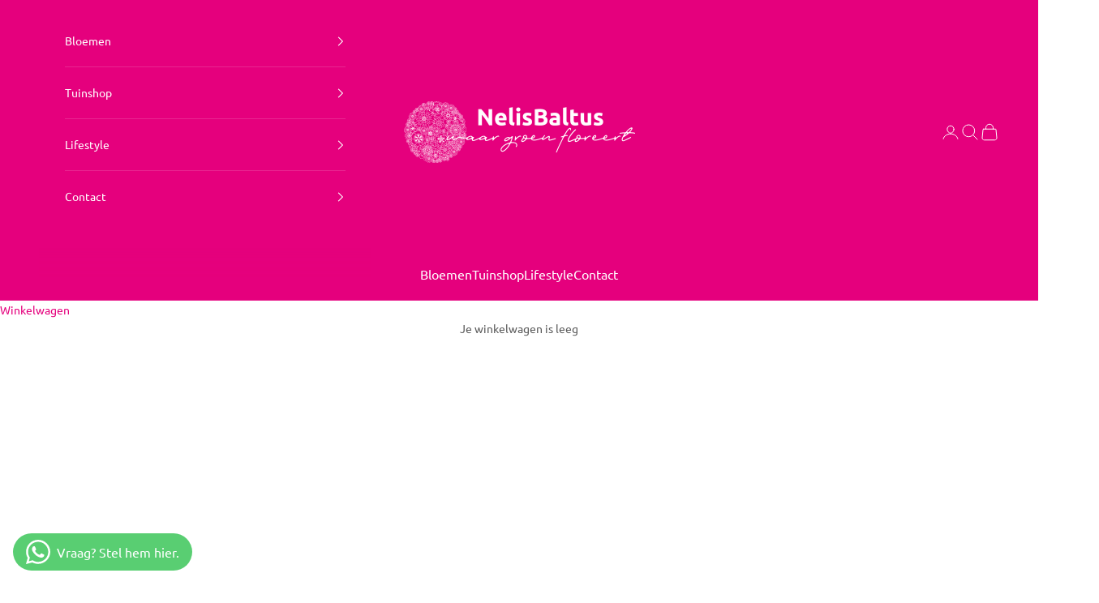

--- FILE ---
content_type: text/html; charset=utf-8
request_url: https://www.nelisbaltus.nl/collections/39-95-boeketten-laten-bezorgen-in-ijmuiden
body_size: 30548
content:
<!doctype html>

<html class="no-js" lang="nl" dir="ltr">
  <head>
    <meta charset="utf-8">
    <meta name="viewport" content="width=device-width, initial-scale=1.0, height=device-height, minimum-scale=1.0, maximum-scale=5.0">

    <title>39,95 + boeketten laten bezorgen in Ijmuiden</title><meta name="description" content="Nelis Baltus’ 39,95 + boeketten toveren een lach op gezichten in heel Nederland, ook in Ijmuiden. In Ijmuiden bezorgt Nelis Baltus de prachtigste bloemen! Een bloemetje sturen, persoonlijker kan het niet. En zo makkelijk! Kies en bestel je boeket online. Doe dat op werkdagen vóór 13:30 uur (op zaterdag voor 11:30 uur) "><link rel="canonical" href="https://www.nelisbaltus.nl/collections/39-95-boeketten-laten-bezorgen-in-ijmuiden"><link rel="shortcut icon" href="//www.nelisbaltus.nl/cdn/shop/files/NelisBaltus_Avatar_500x500px.jpg?v=1662970193&width=96">
      <link rel="apple-touch-icon" href="//www.nelisbaltus.nl/cdn/shop/files/NelisBaltus_Avatar_500x500px.jpg?v=1662970193&width=180"><link rel="preconnect" href="https://fonts.shopifycdn.com" crossorigin><link rel="preload" href="//www.nelisbaltus.nl/cdn/fonts/ubuntu/ubuntu_n7.4a6a6a4bfdf210d52361d51ed5ba695d22312936.woff2" as="font" type="font/woff2" crossorigin><link rel="preload" href="//www.nelisbaltus.nl/cdn/fonts/ubuntu/ubuntu_n4.2c466c9d72970fbeeea5774a5658b256f03b28fd.woff2" as="font" type="font/woff2" crossorigin><meta property="og:type" content="website">
  <meta property="og:title" content="39,95 + boeketten laten bezorgen in Ijmuiden"><meta property="og:image" content="http://www.nelisbaltus.nl/cdn/shop/collections/40001109-stijlvol-met-bottega-v_5d9e09d6-3192-4bca-8902-6d68a1a353fb.jpg?v=1668606008&width=2048">
  <meta property="og:image:secure_url" content="https://www.nelisbaltus.nl/cdn/shop/collections/40001109-stijlvol-met-bottega-v_5d9e09d6-3192-4bca-8902-6d68a1a353fb.jpg?v=1668606008&width=2048">
  <meta property="og:image:width" content="1000">
  <meta property="og:image:height" content="1000"><meta property="og:description" content="Nelis Baltus’ 39,95 + boeketten toveren een lach op gezichten in heel Nederland, ook in Ijmuiden. In Ijmuiden bezorgt Nelis Baltus de prachtigste bloemen! Een bloemetje sturen, persoonlijker kan het niet. En zo makkelijk! Kies en bestel je boeket online. Doe dat op werkdagen vóór 13:30 uur (op zaterdag voor 11:30 uur) "><meta property="og:url" content="https://www.nelisbaltus.nl/collections/39-95-boeketten-laten-bezorgen-in-ijmuiden">
<meta property="og:site_name" content="Nelis Baltus"><meta name="twitter:card" content="summary"><meta name="twitter:title" content="39,95 + boeketten laten bezorgen in Ijmuiden">
  <meta name="twitter:description" content="Nelis Baltus’ 39,95 + boeketten toveren een lach op gezichten in heel Nederland, ook in Ijmuiden. In Ijmuiden bezorgt Nelis Baltus de prachtigste bloemen! Een bloemetje sturen, persoonlijker kan het niet. En zo makkelijk! Kies en bestel je boeket online. Doe dat op werkdagen vóór 13:30 uur (op zaterdag voor 11:30 uur) en je bloemen worden vandaag bezorgd in Ijmuiden. We brengen je bloemen in Ijmuiden en de regio daaromheen, op zon- en feestdagen bezorgen we niet.39,95 + boeketten worden door onze bezorger persoonlijk overhandigd in Ijmuiden.Handig, snel en leuk! De bloemen blijven een week mooi, daarvoor geven we je 7 dagen vaasgarantie. De beste bloemist of bloemenzaak van Ijmuiden en omgeving vind je dus gewoon online! Al 20 jaar stellen we de mooiste boeketten samen en staan we bekend om onze goede service. Daar zijn we trots op! We"><meta name="twitter:image" content="https://www.nelisbaltus.nl/cdn/shop/collections/40001109-stijlvol-met-bottega-v_5d9e09d6-3192-4bca-8902-6d68a1a353fb.jpg?crop=center&height=1200&v=1668606008&width=1200">
  <meta name="twitter:image:alt" content="39,95 + boeketten laten bezorgen in Ijmuiden">


  <script async crossorigin fetchpriority="high" src="/cdn/shopifycloud/importmap-polyfill/es-modules-shim.2.4.0.js"></script>
<script type="application/ld+json">
  {
    "@context": "https://schema.org",
    "@type": "BreadcrumbList",
  "itemListElement": [{
      "@type": "ListItem",
      "position": 1,
      "name": "Start",
      "item": "https://www.nelisbaltus.nl"
    },{
          "@type": "ListItem",
          "position": 2,
          "name": "39,95 + boeketten laten bezorgen in Ijmuiden",
          "item": "https://www.nelisbaltus.nl/collections/39-95-boeketten-laten-bezorgen-in-ijmuiden"
        }]
  }
  </script>

<style>/* Typography (heading) */
  @font-face {
  font-family: Ubuntu;
  font-weight: 700;
  font-style: normal;
  font-display: fallback;
  src: url("//www.nelisbaltus.nl/cdn/fonts/ubuntu/ubuntu_n7.4a6a6a4bfdf210d52361d51ed5ba695d22312936.woff2") format("woff2"),
       url("//www.nelisbaltus.nl/cdn/fonts/ubuntu/ubuntu_n7.fa4aeac3536c478d3ad5cc842b960c40fcfddac6.woff") format("woff");
}

@font-face {
  font-family: Ubuntu;
  font-weight: 700;
  font-style: italic;
  font-display: fallback;
  src: url("//www.nelisbaltus.nl/cdn/fonts/ubuntu/ubuntu_i7.737f77bbb44c144d52150838348be2537a57490f.woff2") format("woff2"),
       url("//www.nelisbaltus.nl/cdn/fonts/ubuntu/ubuntu_i7.55fd28057e8c2d7cc06dd78c018208f4caeab515.woff") format("woff");
}

/* Typography (body) */
  @font-face {
  font-family: Ubuntu;
  font-weight: 400;
  font-style: normal;
  font-display: fallback;
  src: url("//www.nelisbaltus.nl/cdn/fonts/ubuntu/ubuntu_n4.2c466c9d72970fbeeea5774a5658b256f03b28fd.woff2") format("woff2"),
       url("//www.nelisbaltus.nl/cdn/fonts/ubuntu/ubuntu_n4.7d58d3bbaa6e4145f1df3f31b336b0f96f56885c.woff") format("woff");
}

@font-face {
  font-family: Ubuntu;
  font-weight: 400;
  font-style: italic;
  font-display: fallback;
  src: url("//www.nelisbaltus.nl/cdn/fonts/ubuntu/ubuntu_i4.e583bb209b0be46b8bdac75f5d80113af7f36c94.woff2") format("woff2"),
       url("//www.nelisbaltus.nl/cdn/fonts/ubuntu/ubuntu_i4.d7a0a3b4fccf4ef458e998326e91421401b23b79.woff") format("woff");
}

@font-face {
  font-family: Ubuntu;
  font-weight: 700;
  font-style: normal;
  font-display: fallback;
  src: url("//www.nelisbaltus.nl/cdn/fonts/ubuntu/ubuntu_n7.4a6a6a4bfdf210d52361d51ed5ba695d22312936.woff2") format("woff2"),
       url("//www.nelisbaltus.nl/cdn/fonts/ubuntu/ubuntu_n7.fa4aeac3536c478d3ad5cc842b960c40fcfddac6.woff") format("woff");
}

@font-face {
  font-family: Ubuntu;
  font-weight: 700;
  font-style: italic;
  font-display: fallback;
  src: url("//www.nelisbaltus.nl/cdn/fonts/ubuntu/ubuntu_i7.737f77bbb44c144d52150838348be2537a57490f.woff2") format("woff2"),
       url("//www.nelisbaltus.nl/cdn/fonts/ubuntu/ubuntu_i7.55fd28057e8c2d7cc06dd78c018208f4caeab515.woff") format("woff");
}

:root {
    /* Container */
    --container-max-width: 100%;
    --container-xxs-max-width: 27.5rem; /* 440px */
    --container-xs-max-width: 42.5rem; /* 680px */
    --container-sm-max-width: 61.25rem; /* 980px */
    --container-md-max-width: 71.875rem; /* 1150px */
    --container-lg-max-width: 78.75rem; /* 1260px */
    --container-xl-max-width: 85rem; /* 1360px */
    --container-gutter: 1.25rem;

    --section-vertical-spacing: 2.5rem;
    --section-vertical-spacing-tight:2.5rem;

    --section-stack-gap:2.25rem;
    --section-stack-gap-tight:2.25rem;

    /* Form settings */
    --form-gap: 1.25rem; /* Gap between fieldset and submit button */
    --fieldset-gap: 1rem; /* Gap between each form input within a fieldset */
    --form-control-gap: 0.625rem; /* Gap between input and label (ignored for floating label) */
    --checkbox-control-gap: 0.75rem; /* Horizontal gap between checkbox and its associated label */
    --input-padding-block: 0.65rem; /* Vertical padding for input, textarea and native select */
    --input-padding-inline: 0.8rem; /* Horizontal padding for input, textarea and native select */
    --checkbox-size: 0.875rem; /* Size (width and height) for checkbox */

    /* Other sizes */
    --sticky-area-height: calc(var(--announcement-bar-is-sticky, 0) * var(--announcement-bar-height, 0px) + var(--header-is-sticky, 0) * var(--header-height, 0px));

    /* RTL support */
    --transform-logical-flip: 1;
    --transform-origin-start: left;
    --transform-origin-end: right;

    /**
     * ---------------------------------------------------------------------
     * TYPOGRAPHY
     * ---------------------------------------------------------------------
     */

    /* Font properties */
    --heading-font-family: Ubuntu, sans-serif;
    --heading-font-weight: 700;
    --heading-font-style: normal;
    --heading-text-transform: normal;
    --heading-letter-spacing: 0.0em;
    --text-font-family: Ubuntu, sans-serif;
    --text-font-weight: 400;
    --text-font-style: normal;
    --text-letter-spacing: 0.0em;
    --button-font: var(--heading-font-style) var(--heading-font-weight) var(--text-sm) / 1.65 var(--heading-font-family);
    --button-text-transform: uppercase;
    --button-letter-spacing: 0.2em;

    /* Font sizes */--text-heading-size-factor: 0.8;
    --text-h1: max(0.6875rem, clamp(1.375rem, 1.146341463414634rem + 0.975609756097561vw, 2rem) * var(--text-heading-size-factor));
    --text-h2: max(0.6875rem, clamp(1.25rem, 1.0670731707317074rem + 0.7804878048780488vw, 1.75rem) * var(--text-heading-size-factor));
    --text-h3: max(0.6875rem, clamp(1.125rem, 1.0335365853658536rem + 0.3902439024390244vw, 1.375rem) * var(--text-heading-size-factor));
    --text-h4: max(0.6875rem, clamp(1rem, 0.9542682926829268rem + 0.1951219512195122vw, 1.125rem) * var(--text-heading-size-factor));
    --text-h5: calc(0.875rem * var(--text-heading-size-factor));
    --text-h6: calc(0.75rem * var(--text-heading-size-factor));

    --text-xs: 0.75rem;
    --text-sm: 0.8125rem;
    --text-base: 0.875rem;
    --text-lg: 1.0rem;
    --text-xl: 1.125rem;

    /* Rounded variables (used for border radius) */
    --rounded-full: 9999px;
    --button-border-radius: 0.0rem;
    --input-border-radius: 0.0rem;

    /* Box shadow */
    --shadow-sm: 0 2px 8px rgb(0 0 0 / 0.05);
    --shadow: 0 5px 15px rgb(0 0 0 / 0.05);
    --shadow-md: 0 5px 30px rgb(0 0 0 / 0.05);
    --shadow-block: px px px rgb(var(--text-primary) / 0.0);

    /**
     * ---------------------------------------------------------------------
     * OTHER
     * ---------------------------------------------------------------------
     */

    --checkmark-svg-url: url(//www.nelisbaltus.nl/cdn/shop/t/12/assets/checkmark.svg?v=77552481021870063511706284830);
    --cursor-zoom-in-svg-url: url(//www.nelisbaltus.nl/cdn/shop/t/12/assets/cursor-zoom-in.svg?v=8032977225321959811721830971);
  }

  [dir="rtl"]:root {
    /* RTL support */
    --transform-logical-flip: -1;
    --transform-origin-start: right;
    --transform-origin-end: left;
  }

  @media screen and (min-width: 700px) {
    :root {
      /* Typography (font size) */
      --text-xs: 0.75rem;
      --text-sm: 0.8125rem;
      --text-base: 0.875rem;
      --text-lg: 1.0rem;
      --text-xl: 1.25rem;

      /* Spacing settings */
      --container-gutter: 2rem;
    }
  }

  @media screen and (min-width: 1000px) {
    :root {
      /* Spacing settings */
      --container-gutter: 3rem;

      --section-vertical-spacing: 4rem;
      --section-vertical-spacing-tight: 4rem;

      --section-stack-gap:3rem;
      --section-stack-gap-tight:3rem;
    }
  }:root {/* Overlay used for modal */
    --page-overlay: 0 0 0 / 0.4;

    /* We use the first scheme background as default */
    --page-background: ;

    /* Product colors */
    --on-sale-text: 227 44 43;
    --on-sale-badge-background: 227 44 43;
    --on-sale-badge-text: 255 255 255;
    --sold-out-badge-background: 239 239 239;
    --sold-out-badge-text: 0 0 0 / 0.65;
    --custom-badge-background: 28 28 28;
    --custom-badge-text: 255 255 255;
    --star-color: 28 28 28;

    /* Status colors */
    --success-background: 212 227 203;
    --success-text: 48 122 7;
    --warning-background: 253 241 224;
    --warning-text: 237 138 0;
    --error-background: 243 204 204;
    --error-text: 203 43 43;
  }.color-scheme--scheme-1 {
      /* Color settings */--accent: 229 0 125;
      --text-color: 229 0 125;
      --background: 255 255 255 / 1.0;
      --background-without-opacity: 255 255 255;
      --background-gradient: ;--border-color: 251 217 236;/* Button colors */
      --button-background: 229 0 125;
      --button-text-color: 255 255 255;

      /* Circled buttons */
      --circle-button-background: 255 255 255;
      --circle-button-text-color: 28 28 28;
    }.shopify-section:has(.section-spacing.color-scheme--bg-54922f2e920ba8346f6dc0fba343d673) + .shopify-section:has(.section-spacing.color-scheme--bg-54922f2e920ba8346f6dc0fba343d673:not(.bordered-section)) .section-spacing {
      padding-block-start: 0;
    }.color-scheme--scheme-2 {
      /* Color settings */--accent: 255 255 255;
      --text-color: 255 255 255;
      --background: 229 0 125 / 1.0;
      --background-without-opacity: 229 0 125;
      --background-gradient: ;--border-color: 233 38 145;/* Button colors */
      --button-background: 255 255 255;
      --button-text-color: 229 0 125;

      /* Circled buttons */
      --circle-button-background: 255 255 255;
      --circle-button-text-color: 229 0 125;
    }.shopify-section:has(.section-spacing.color-scheme--bg-2c8cad614ea9e2c14ebfb0fb49c99b03) + .shopify-section:has(.section-spacing.color-scheme--bg-2c8cad614ea9e2c14ebfb0fb49c99b03:not(.bordered-section)) .section-spacing {
      padding-block-start: 0;
    }.color-scheme--scheme-3 {
      /* Color settings */--accent: 229 0 125;
      --text-color: 92 92 92;
      --background: 255 255 255 / 1.0;
      --background-without-opacity: 255 255 255;
      --background-gradient: ;--border-color: 231 231 231;/* Button colors */
      --button-background: 229 0 125;
      --button-text-color: 255 255 255;

      /* Circled buttons */
      --circle-button-background: 229 0 125;
      --circle-button-text-color: 255 255 255;
    }.shopify-section:has(.section-spacing.color-scheme--bg-54922f2e920ba8346f6dc0fba343d673) + .shopify-section:has(.section-spacing.color-scheme--bg-54922f2e920ba8346f6dc0fba343d673:not(.bordered-section)) .section-spacing {
      padding-block-start: 0;
    }.color-scheme--scheme-4 {
      /* Color settings */--accent: 255 255 255;
      --text-color: 255 255 255;
      --background: 0 0 0 / 0.0;
      --background-without-opacity: 0 0 0;
      --background-gradient: ;--border-color: 255 255 255;/* Button colors */
      --button-background: 255 255 255;
      --button-text-color: 28 28 28;

      /* Circled buttons */
      --circle-button-background: 255 255 255;
      --circle-button-text-color: 28 28 28;
    }.shopify-section:has(.section-spacing.color-scheme--bg-3671eee015764974ee0aef1536023e0f) + .shopify-section:has(.section-spacing.color-scheme--bg-3671eee015764974ee0aef1536023e0f:not(.bordered-section)) .section-spacing {
      padding-block-start: 0;
    }.color-scheme--scheme-6c812d1a-222e-4269-aed8-ea0d9d024ec2 {
      /* Color settings */--accent: 229 0 125;
      --text-color: 255 255 255;
      --background: 247 200 223 / 1.0;
      --background-without-opacity: 247 200 223;
      --background-gradient: ;--border-color: 248 208 228;/* Button colors */
      --button-background: 229 0 125;
      --button-text-color: 255 255 255;

      /* Circled buttons */
      --circle-button-background: 255 255 255;
      --circle-button-text-color: 28 28 28;
    }.shopify-section:has(.section-spacing.color-scheme--bg-06803db4707f1d641b380e1c01e5d6d1) + .shopify-section:has(.section-spacing.color-scheme--bg-06803db4707f1d641b380e1c01e5d6d1:not(.bordered-section)) .section-spacing {
      padding-block-start: 0;
    }.color-scheme--scheme-7cc2050a-2cbb-482b-8b3f-9099aa5202d5 {
      /* Color settings */--accent: 229 0 125;
      --text-color: 28 28 28;
      --background: 255 255 255 / 1.0;
      --background-without-opacity: 255 255 255;
      --background-gradient: ;--border-color: 221 221 221;/* Button colors */
      --button-background: 229 0 125;
      --button-text-color: 255 255 255;

      /* Circled buttons */
      --circle-button-background: 255 255 255;
      --circle-button-text-color: 28 28 28;
    }.shopify-section:has(.section-spacing.color-scheme--bg-54922f2e920ba8346f6dc0fba343d673) + .shopify-section:has(.section-spacing.color-scheme--bg-54922f2e920ba8346f6dc0fba343d673:not(.bordered-section)) .section-spacing {
      padding-block-start: 0;
    }.color-scheme--scheme-7afe9a9d-252a-49f3-8a3a-9a2c0942c242 {
      /* Color settings */--accent: 48 122 7;
      --text-color: 28 28 28;
      --background: 255 255 255 / 1.0;
      --background-without-opacity: 255 255 255;
      --background-gradient: ;--border-color: 221 221 221;/* Button colors */
      --button-background: 48 122 7;
      --button-text-color: 255 255 255;

      /* Circled buttons */
      --circle-button-background: 255 255 255;
      --circle-button-text-color: 28 28 28;
    }.shopify-section:has(.section-spacing.color-scheme--bg-54922f2e920ba8346f6dc0fba343d673) + .shopify-section:has(.section-spacing.color-scheme--bg-54922f2e920ba8346f6dc0fba343d673:not(.bordered-section)) .section-spacing {
      padding-block-start: 0;
    }.color-scheme--dialog {
      /* Color settings */--accent: 229 0 125;
      --text-color: 255 255 255;
      --background: 247 200 223 / 1.0;
      --background-without-opacity: 247 200 223;
      --background-gradient: ;--border-color: 248 208 228;/* Button colors */
      --button-background: 229 0 125;
      --button-text-color: 255 255 255;

      /* Circled buttons */
      --circle-button-background: 255 255 255;
      --circle-button-text-color: 28 28 28;
    }
</style><script>
  document.documentElement.classList.replace('no-js', 'js');

  // This allows to expose several variables to the global scope, to be used in scripts
  window.themeVariables = {
    settings: {
      showPageTransition: true,
      pageType: "collection",
      moneyFormat: "€{{amount_with_comma_separator}}",
      moneyWithCurrencyFormat: "€{{amount_with_comma_separator}} EUR",
      currencyCodeEnabled: false,
      cartType: "drawer",
      staggerMenuApparition: true
    },

    strings: {
      addToCartButton: "Voeg toe aan winkelwagen",
      soldOutButton: "Uitverkocht",
      preOrderButton: "Vooruitbestellen",
      unavailableButton: "Niet beschikbaar",
      addedToCart: "Toegevoegd aan je winkelwagen!",
      closeGallery: "Galerie sluiten",
      zoomGallery: "In-\/uitzoomen",
      errorGallery: "Afbeelding kan niet worden geladen",
      soldOutBadge: "Uitverkocht",
      discountBadge: "Bespaar @@",
      sku: "SKU:",
      shippingEstimatorNoResults: "Sorry, we verzenden niet naar je adres.",
      shippingEstimatorOneResult: "Er is één verzendtarief voor je adres:",
      shippingEstimatorMultipleResults: "Er zijn meerdere verzendtarieven voor je adres:",
      shippingEstimatorError: "Er zijn een of meer fouten opgetreden bij het ophalen van de verzendtarieven:",
      next: "Volgende",
      previous: "Vorige"
    },

    mediaQueries: {
      'sm': 'screen and (min-width: 700px)',
      'md': 'screen and (min-width: 1000px)',
      'lg': 'screen and (min-width: 1150px)',
      'xl': 'screen and (min-width: 1400px)',
      '2xl': 'screen and (min-width: 1600px)',
      'sm-max': 'screen and (max-width: 699px)',
      'md-max': 'screen and (max-width: 999px)',
      'lg-max': 'screen and (max-width: 1149px)',
      'xl-max': 'screen and (max-width: 1399px)',
      '2xl-max': 'screen and (max-width: 1599px)',
      'motion-safe': '(prefers-reduced-motion: no-preference)',
      'motion-reduce': '(prefers-reduced-motion: reduce)',
      'supports-hover': 'screen and (pointer: fine)',
      'supports-touch': 'screen and (hover: none)'
    }
  };window.addEventListener('pageshow', async (event) => {
      const isReloaded = (window.performance.navigation && window.performance.navigation.type === 1) || window.performance.getEntriesByType('navigation').map((nav) => nav.type).includes('reload');

      if (window.matchMedia('(prefers-reduced-motion: no-preference)').matches && !event.persisted && !isReloaded && document.referrer.includes(location.host)) {
        await document.body.animate({opacity: [0, 1]}, {duration: 200}).finished;
      }

      document.body.style.setProperty('opacity', '1');
    });</script><script>
      if (!(HTMLScriptElement.supports && HTMLScriptElement.supports('importmap'))) {
        const importMapPolyfill = document.createElement('script');
        importMapPolyfill.async = true;
        importMapPolyfill.src = "//www.nelisbaltus.nl/cdn/shop/t/12/assets/es-module-shims.min.js?v=46445230004644522171706002693";

        document.head.appendChild(importMapPolyfill);
      }
    </script>

    <script type="importmap">{
        "imports": {
          "vendor": "//www.nelisbaltus.nl/cdn/shop/t/12/assets/vendor.min.js?v=180270185114800816751706002693",
          "theme": "//www.nelisbaltus.nl/cdn/shop/t/12/assets/theme.js?v=72592098415636045991706002693",
          "photoswipe": "//www.nelisbaltus.nl/cdn/shop/t/12/assets/photoswipe.min.js?v=455721481654031911706002693"
        }
      }
    </script>

    <script type="module" src="//www.nelisbaltus.nl/cdn/shop/t/12/assets/vendor.min.js?v=180270185114800816751706002693"></script>
    <script type="module" src="//www.nelisbaltus.nl/cdn/shop/t/12/assets/theme.js?v=72592098415636045991706002693"></script>

    <script>window.performance && window.performance.mark && window.performance.mark('shopify.content_for_header.start');</script><meta name="facebook-domain-verification" content="iilty8o6hn2x1121enfu5i82l4a5ve">
<meta name="facebook-domain-verification" content="35imdqnp8w1f1q116ga3rwbkplntul">
<meta name="google-site-verification" content="94s8gpU-dV-upFE7OjuCptMIiDXVuelNq8_HesxkgD0">
<meta id="shopify-digital-wallet" name="shopify-digital-wallet" content="/53993341099/digital_wallets/dialog">
<meta name="shopify-checkout-api-token" content="d771e1f14663079902295895510ab7ac">
<link rel="alternate" type="application/atom+xml" title="Feed" href="/collections/39-95-boeketten-laten-bezorgen-in-ijmuiden.atom" />
<link rel="alternate" type="application/json+oembed" href="https://www.nelisbaltus.nl/collections/39-95-boeketten-laten-bezorgen-in-ijmuiden.oembed">
<script async="async" src="/checkouts/internal/preloads.js?locale=nl-NL"></script>
<link rel="preconnect" href="https://shop.app" crossorigin="anonymous">
<script async="async" src="https://shop.app/checkouts/internal/preloads.js?locale=nl-NL&shop_id=53993341099" crossorigin="anonymous"></script>
<script id="apple-pay-shop-capabilities" type="application/json">{"shopId":53993341099,"countryCode":"NL","currencyCode":"EUR","merchantCapabilities":["supports3DS"],"merchantId":"gid:\/\/shopify\/Shop\/53993341099","merchantName":"Nelis Baltus","requiredBillingContactFields":["postalAddress","email","phone"],"requiredShippingContactFields":["postalAddress","email","phone"],"shippingType":"shipping","supportedNetworks":["visa","maestro","masterCard","amex"],"total":{"type":"pending","label":"Nelis Baltus","amount":"1.00"},"shopifyPaymentsEnabled":true,"supportsSubscriptions":true}</script>
<script id="shopify-features" type="application/json">{"accessToken":"d771e1f14663079902295895510ab7ac","betas":["rich-media-storefront-analytics"],"domain":"www.nelisbaltus.nl","predictiveSearch":true,"shopId":53993341099,"locale":"nl"}</script>
<script>var Shopify = Shopify || {};
Shopify.shop = "nelis-1.myshopify.com";
Shopify.locale = "nl";
Shopify.currency = {"active":"EUR","rate":"1.0"};
Shopify.country = "NL";
Shopify.theme = {"name":"Prestige 2024","id":157901193555,"schema_name":"Prestige","schema_version":"8.3.0","theme_store_id":855,"role":"main"};
Shopify.theme.handle = "null";
Shopify.theme.style = {"id":null,"handle":null};
Shopify.cdnHost = "www.nelisbaltus.nl/cdn";
Shopify.routes = Shopify.routes || {};
Shopify.routes.root = "/";</script>
<script type="module">!function(o){(o.Shopify=o.Shopify||{}).modules=!0}(window);</script>
<script>!function(o){function n(){var o=[];function n(){o.push(Array.prototype.slice.apply(arguments))}return n.q=o,n}var t=o.Shopify=o.Shopify||{};t.loadFeatures=n(),t.autoloadFeatures=n()}(window);</script>
<script>
  window.ShopifyPay = window.ShopifyPay || {};
  window.ShopifyPay.apiHost = "shop.app\/pay";
  window.ShopifyPay.redirectState = null;
</script>
<script id="shop-js-analytics" type="application/json">{"pageType":"collection"}</script>
<script defer="defer" async type="module" src="//www.nelisbaltus.nl/cdn/shopifycloud/shop-js/modules/v2/client.init-shop-cart-sync_6EKkpqRI.nl.esm.js"></script>
<script defer="defer" async type="module" src="//www.nelisbaltus.nl/cdn/shopifycloud/shop-js/modules/v2/chunk.common_3amyFQVI.esm.js"></script>
<script type="module">
  await import("//www.nelisbaltus.nl/cdn/shopifycloud/shop-js/modules/v2/client.init-shop-cart-sync_6EKkpqRI.nl.esm.js");
await import("//www.nelisbaltus.nl/cdn/shopifycloud/shop-js/modules/v2/chunk.common_3amyFQVI.esm.js");

  window.Shopify.SignInWithShop?.initShopCartSync?.({"fedCMEnabled":true,"windoidEnabled":true});

</script>
<script>
  window.Shopify = window.Shopify || {};
  if (!window.Shopify.featureAssets) window.Shopify.featureAssets = {};
  window.Shopify.featureAssets['shop-js'] = {"shop-cart-sync":["modules/v2/client.shop-cart-sync_DZmSjWzz.nl.esm.js","modules/v2/chunk.common_3amyFQVI.esm.js"],"init-fed-cm":["modules/v2/client.init-fed-cm_giTMTaxo.nl.esm.js","modules/v2/chunk.common_3amyFQVI.esm.js"],"shop-button":["modules/v2/client.shop-button_D98oU0qV.nl.esm.js","modules/v2/chunk.common_3amyFQVI.esm.js"],"shop-cash-offers":["modules/v2/client.shop-cash-offers_DMV0VsjF.nl.esm.js","modules/v2/chunk.common_3amyFQVI.esm.js","modules/v2/chunk.modal_DUXZR_0p.esm.js"],"init-windoid":["modules/v2/client.init-windoid_Cw3EwRoF.nl.esm.js","modules/v2/chunk.common_3amyFQVI.esm.js"],"init-shop-email-lookup-coordinator":["modules/v2/client.init-shop-email-lookup-coordinator_BOUuYTyQ.nl.esm.js","modules/v2/chunk.common_3amyFQVI.esm.js"],"shop-toast-manager":["modules/v2/client.shop-toast-manager_B4egFvJY.nl.esm.js","modules/v2/chunk.common_3amyFQVI.esm.js"],"shop-login-button":["modules/v2/client.shop-login-button_CpQbSvoR.nl.esm.js","modules/v2/chunk.common_3amyFQVI.esm.js","modules/v2/chunk.modal_DUXZR_0p.esm.js"],"avatar":["modules/v2/client.avatar_BTnouDA3.nl.esm.js"],"pay-button":["modules/v2/client.pay-button_C5OzN0Xn.nl.esm.js","modules/v2/chunk.common_3amyFQVI.esm.js"],"init-shop-cart-sync":["modules/v2/client.init-shop-cart-sync_6EKkpqRI.nl.esm.js","modules/v2/chunk.common_3amyFQVI.esm.js"],"init-customer-accounts":["modules/v2/client.init-customer-accounts_CWWqHCxQ.nl.esm.js","modules/v2/client.shop-login-button_CpQbSvoR.nl.esm.js","modules/v2/chunk.common_3amyFQVI.esm.js","modules/v2/chunk.modal_DUXZR_0p.esm.js"],"init-shop-for-new-customer-accounts":["modules/v2/client.init-shop-for-new-customer-accounts_CcvmrONS.nl.esm.js","modules/v2/client.shop-login-button_CpQbSvoR.nl.esm.js","modules/v2/chunk.common_3amyFQVI.esm.js","modules/v2/chunk.modal_DUXZR_0p.esm.js"],"init-customer-accounts-sign-up":["modules/v2/client.init-customer-accounts-sign-up_24fR4HHs.nl.esm.js","modules/v2/client.shop-login-button_CpQbSvoR.nl.esm.js","modules/v2/chunk.common_3amyFQVI.esm.js","modules/v2/chunk.modal_DUXZR_0p.esm.js"],"checkout-modal":["modules/v2/client.checkout-modal_L4S7Y1ps.nl.esm.js","modules/v2/chunk.common_3amyFQVI.esm.js","modules/v2/chunk.modal_DUXZR_0p.esm.js"],"shop-follow-button":["modules/v2/client.shop-follow-button_CUefG8va.nl.esm.js","modules/v2/chunk.common_3amyFQVI.esm.js","modules/v2/chunk.modal_DUXZR_0p.esm.js"],"lead-capture":["modules/v2/client.lead-capture_DVkpEUJZ.nl.esm.js","modules/v2/chunk.common_3amyFQVI.esm.js","modules/v2/chunk.modal_DUXZR_0p.esm.js"],"shop-login":["modules/v2/client.shop-login_CpLXnE3w.nl.esm.js","modules/v2/chunk.common_3amyFQVI.esm.js","modules/v2/chunk.modal_DUXZR_0p.esm.js"],"payment-terms":["modules/v2/client.payment-terms_Bec1wZji.nl.esm.js","modules/v2/chunk.common_3amyFQVI.esm.js","modules/v2/chunk.modal_DUXZR_0p.esm.js"]};
</script>
<script id="__st">var __st={"a":53993341099,"offset":3600,"reqid":"c04a717c-2ceb-4d73-be2a-966ec59f3f82-1768456232","pageurl":"www.nelisbaltus.nl\/collections\/39-95-boeketten-laten-bezorgen-in-ijmuiden","u":"6000c6453cbf","p":"collection","rtyp":"collection","rid":290493989035};</script>
<script>window.ShopifyPaypalV4VisibilityTracking = true;</script>
<script id="captcha-bootstrap">!function(){'use strict';const t='contact',e='account',n='new_comment',o=[[t,t],['blogs',n],['comments',n],[t,'customer']],c=[[e,'customer_login'],[e,'guest_login'],[e,'recover_customer_password'],[e,'create_customer']],r=t=>t.map((([t,e])=>`form[action*='/${t}']:not([data-nocaptcha='true']) input[name='form_type'][value='${e}']`)).join(','),a=t=>()=>t?[...document.querySelectorAll(t)].map((t=>t.form)):[];function s(){const t=[...o],e=r(t);return a(e)}const i='password',u='form_key',d=['recaptcha-v3-token','g-recaptcha-response','h-captcha-response',i],f=()=>{try{return window.sessionStorage}catch{return}},m='__shopify_v',_=t=>t.elements[u];function p(t,e,n=!1){try{const o=window.sessionStorage,c=JSON.parse(o.getItem(e)),{data:r}=function(t){const{data:e,action:n}=t;return t[m]||n?{data:e,action:n}:{data:t,action:n}}(c);for(const[e,n]of Object.entries(r))t.elements[e]&&(t.elements[e].value=n);n&&o.removeItem(e)}catch(o){console.error('form repopulation failed',{error:o})}}const l='form_type',E='cptcha';function T(t){t.dataset[E]=!0}const w=window,h=w.document,L='Shopify',v='ce_forms',y='captcha';let A=!1;((t,e)=>{const n=(g='f06e6c50-85a8-45c8-87d0-21a2b65856fe',I='https://cdn.shopify.com/shopifycloud/storefront-forms-hcaptcha/ce_storefront_forms_captcha_hcaptcha.v1.5.2.iife.js',D={infoText:'Beschermd door hCaptcha',privacyText:'Privacy',termsText:'Voorwaarden'},(t,e,n)=>{const o=w[L][v],c=o.bindForm;if(c)return c(t,g,e,D).then(n);var r;o.q.push([[t,g,e,D],n]),r=I,A||(h.body.append(Object.assign(h.createElement('script'),{id:'captcha-provider',async:!0,src:r})),A=!0)});var g,I,D;w[L]=w[L]||{},w[L][v]=w[L][v]||{},w[L][v].q=[],w[L][y]=w[L][y]||{},w[L][y].protect=function(t,e){n(t,void 0,e),T(t)},Object.freeze(w[L][y]),function(t,e,n,w,h,L){const[v,y,A,g]=function(t,e,n){const i=e?o:[],u=t?c:[],d=[...i,...u],f=r(d),m=r(i),_=r(d.filter((([t,e])=>n.includes(e))));return[a(f),a(m),a(_),s()]}(w,h,L),I=t=>{const e=t.target;return e instanceof HTMLFormElement?e:e&&e.form},D=t=>v().includes(t);t.addEventListener('submit',(t=>{const e=I(t);if(!e)return;const n=D(e)&&!e.dataset.hcaptchaBound&&!e.dataset.recaptchaBound,o=_(e),c=g().includes(e)&&(!o||!o.value);(n||c)&&t.preventDefault(),c&&!n&&(function(t){try{if(!f())return;!function(t){const e=f();if(!e)return;const n=_(t);if(!n)return;const o=n.value;o&&e.removeItem(o)}(t);const e=Array.from(Array(32),(()=>Math.random().toString(36)[2])).join('');!function(t,e){_(t)||t.append(Object.assign(document.createElement('input'),{type:'hidden',name:u})),t.elements[u].value=e}(t,e),function(t,e){const n=f();if(!n)return;const o=[...t.querySelectorAll(`input[type='${i}']`)].map((({name:t})=>t)),c=[...d,...o],r={};for(const[a,s]of new FormData(t).entries())c.includes(a)||(r[a]=s);n.setItem(e,JSON.stringify({[m]:1,action:t.action,data:r}))}(t,e)}catch(e){console.error('failed to persist form',e)}}(e),e.submit())}));const S=(t,e)=>{t&&!t.dataset[E]&&(n(t,e.some((e=>e===t))),T(t))};for(const o of['focusin','change'])t.addEventListener(o,(t=>{const e=I(t);D(e)&&S(e,y())}));const B=e.get('form_key'),M=e.get(l),P=B&&M;t.addEventListener('DOMContentLoaded',(()=>{const t=y();if(P)for(const e of t)e.elements[l].value===M&&p(e,B);[...new Set([...A(),...v().filter((t=>'true'===t.dataset.shopifyCaptcha))])].forEach((e=>S(e,t)))}))}(h,new URLSearchParams(w.location.search),n,t,e,['guest_login'])})(!0,!0)}();</script>
<script integrity="sha256-4kQ18oKyAcykRKYeNunJcIwy7WH5gtpwJnB7kiuLZ1E=" data-source-attribution="shopify.loadfeatures" defer="defer" src="//www.nelisbaltus.nl/cdn/shopifycloud/storefront/assets/storefront/load_feature-a0a9edcb.js" crossorigin="anonymous"></script>
<script crossorigin="anonymous" defer="defer" src="//www.nelisbaltus.nl/cdn/shopifycloud/storefront/assets/shopify_pay/storefront-65b4c6d7.js?v=20250812"></script>
<script data-source-attribution="shopify.dynamic_checkout.dynamic.init">var Shopify=Shopify||{};Shopify.PaymentButton=Shopify.PaymentButton||{isStorefrontPortableWallets:!0,init:function(){window.Shopify.PaymentButton.init=function(){};var t=document.createElement("script");t.src="https://www.nelisbaltus.nl/cdn/shopifycloud/portable-wallets/latest/portable-wallets.nl.js",t.type="module",document.head.appendChild(t)}};
</script>
<script data-source-attribution="shopify.dynamic_checkout.buyer_consent">
  function portableWalletsHideBuyerConsent(e){var t=document.getElementById("shopify-buyer-consent"),n=document.getElementById("shopify-subscription-policy-button");t&&n&&(t.classList.add("hidden"),t.setAttribute("aria-hidden","true"),n.removeEventListener("click",e))}function portableWalletsShowBuyerConsent(e){var t=document.getElementById("shopify-buyer-consent"),n=document.getElementById("shopify-subscription-policy-button");t&&n&&(t.classList.remove("hidden"),t.removeAttribute("aria-hidden"),n.addEventListener("click",e))}window.Shopify?.PaymentButton&&(window.Shopify.PaymentButton.hideBuyerConsent=portableWalletsHideBuyerConsent,window.Shopify.PaymentButton.showBuyerConsent=portableWalletsShowBuyerConsent);
</script>
<script data-source-attribution="shopify.dynamic_checkout.cart.bootstrap">document.addEventListener("DOMContentLoaded",(function(){function t(){return document.querySelector("shopify-accelerated-checkout-cart, shopify-accelerated-checkout")}if(t())Shopify.PaymentButton.init();else{new MutationObserver((function(e,n){t()&&(Shopify.PaymentButton.init(),n.disconnect())})).observe(document.body,{childList:!0,subtree:!0})}}));
</script>
<link id="shopify-accelerated-checkout-styles" rel="stylesheet" media="screen" href="https://www.nelisbaltus.nl/cdn/shopifycloud/portable-wallets/latest/accelerated-checkout-backwards-compat.css" crossorigin="anonymous">
<style id="shopify-accelerated-checkout-cart">
        #shopify-buyer-consent {
  margin-top: 1em;
  display: inline-block;
  width: 100%;
}

#shopify-buyer-consent.hidden {
  display: none;
}

#shopify-subscription-policy-button {
  background: none;
  border: none;
  padding: 0;
  text-decoration: underline;
  font-size: inherit;
  cursor: pointer;
}

#shopify-subscription-policy-button::before {
  box-shadow: none;
}

      </style>

<script>window.performance && window.performance.mark && window.performance.mark('shopify.content_for_header.end');</script>
<link href="//www.nelisbaltus.nl/cdn/shop/t/12/assets/theme.css?v=154907259192436341541706002693" rel="stylesheet" type="text/css" media="all" /><!-- BEGIN app block: shopify://apps/whatsapp-button/blocks/app-embed-block/96d80a63-e860-4262-a001-8b82ac4d00e6 --><script>
    (function() {
        function asyncLoad() {
            var url = 'https://whatsapp-button.eazeapps.io/api/buttonInstallation/scriptTag?shopId=36128&v=1758649606';
            var s = document.createElement('script');
            s.type = 'text/javascript';
            s.async = true;
            s.src = url;
            var x = document.getElementsByTagName('script')[0];
            x.parentNode.insertBefore(s, x);
        };
        if(window.attachEvent) {
            window.attachEvent('onload', asyncLoad);
        } else {
            window.addEventListener('load', asyncLoad, false);
        }
    })();
</script>

<!-- END app block --><link href="https://monorail-edge.shopifysvc.com" rel="dns-prefetch">
<script>(function(){if ("sendBeacon" in navigator && "performance" in window) {try {var session_token_from_headers = performance.getEntriesByType('navigation')[0].serverTiming.find(x => x.name == '_s').description;} catch {var session_token_from_headers = undefined;}var session_cookie_matches = document.cookie.match(/_shopify_s=([^;]*)/);var session_token_from_cookie = session_cookie_matches && session_cookie_matches.length === 2 ? session_cookie_matches[1] : "";var session_token = session_token_from_headers || session_token_from_cookie || "";function handle_abandonment_event(e) {var entries = performance.getEntries().filter(function(entry) {return /monorail-edge.shopifysvc.com/.test(entry.name);});if (!window.abandonment_tracked && entries.length === 0) {window.abandonment_tracked = true;var currentMs = Date.now();var navigation_start = performance.timing.navigationStart;var payload = {shop_id: 53993341099,url: window.location.href,navigation_start,duration: currentMs - navigation_start,session_token,page_type: "collection"};window.navigator.sendBeacon("https://monorail-edge.shopifysvc.com/v1/produce", JSON.stringify({schema_id: "online_store_buyer_site_abandonment/1.1",payload: payload,metadata: {event_created_at_ms: currentMs,event_sent_at_ms: currentMs}}));}}window.addEventListener('pagehide', handle_abandonment_event);}}());</script>
<script id="web-pixels-manager-setup">(function e(e,d,r,n,o){if(void 0===o&&(o={}),!Boolean(null===(a=null===(i=window.Shopify)||void 0===i?void 0:i.analytics)||void 0===a?void 0:a.replayQueue)){var i,a;window.Shopify=window.Shopify||{};var t=window.Shopify;t.analytics=t.analytics||{};var s=t.analytics;s.replayQueue=[],s.publish=function(e,d,r){return s.replayQueue.push([e,d,r]),!0};try{self.performance.mark("wpm:start")}catch(e){}var l=function(){var e={modern:/Edge?\/(1{2}[4-9]|1[2-9]\d|[2-9]\d{2}|\d{4,})\.\d+(\.\d+|)|Firefox\/(1{2}[4-9]|1[2-9]\d|[2-9]\d{2}|\d{4,})\.\d+(\.\d+|)|Chrom(ium|e)\/(9{2}|\d{3,})\.\d+(\.\d+|)|(Maci|X1{2}).+ Version\/(15\.\d+|(1[6-9]|[2-9]\d|\d{3,})\.\d+)([,.]\d+|)( \(\w+\)|)( Mobile\/\w+|) Safari\/|Chrome.+OPR\/(9{2}|\d{3,})\.\d+\.\d+|(CPU[ +]OS|iPhone[ +]OS|CPU[ +]iPhone|CPU IPhone OS|CPU iPad OS)[ +]+(15[._]\d+|(1[6-9]|[2-9]\d|\d{3,})[._]\d+)([._]\d+|)|Android:?[ /-](13[3-9]|1[4-9]\d|[2-9]\d{2}|\d{4,})(\.\d+|)(\.\d+|)|Android.+Firefox\/(13[5-9]|1[4-9]\d|[2-9]\d{2}|\d{4,})\.\d+(\.\d+|)|Android.+Chrom(ium|e)\/(13[3-9]|1[4-9]\d|[2-9]\d{2}|\d{4,})\.\d+(\.\d+|)|SamsungBrowser\/([2-9]\d|\d{3,})\.\d+/,legacy:/Edge?\/(1[6-9]|[2-9]\d|\d{3,})\.\d+(\.\d+|)|Firefox\/(5[4-9]|[6-9]\d|\d{3,})\.\d+(\.\d+|)|Chrom(ium|e)\/(5[1-9]|[6-9]\d|\d{3,})\.\d+(\.\d+|)([\d.]+$|.*Safari\/(?![\d.]+ Edge\/[\d.]+$))|(Maci|X1{2}).+ Version\/(10\.\d+|(1[1-9]|[2-9]\d|\d{3,})\.\d+)([,.]\d+|)( \(\w+\)|)( Mobile\/\w+|) Safari\/|Chrome.+OPR\/(3[89]|[4-9]\d|\d{3,})\.\d+\.\d+|(CPU[ +]OS|iPhone[ +]OS|CPU[ +]iPhone|CPU IPhone OS|CPU iPad OS)[ +]+(10[._]\d+|(1[1-9]|[2-9]\d|\d{3,})[._]\d+)([._]\d+|)|Android:?[ /-](13[3-9]|1[4-9]\d|[2-9]\d{2}|\d{4,})(\.\d+|)(\.\d+|)|Mobile Safari.+OPR\/([89]\d|\d{3,})\.\d+\.\d+|Android.+Firefox\/(13[5-9]|1[4-9]\d|[2-9]\d{2}|\d{4,})\.\d+(\.\d+|)|Android.+Chrom(ium|e)\/(13[3-9]|1[4-9]\d|[2-9]\d{2}|\d{4,})\.\d+(\.\d+|)|Android.+(UC? ?Browser|UCWEB|U3)[ /]?(15\.([5-9]|\d{2,})|(1[6-9]|[2-9]\d|\d{3,})\.\d+)\.\d+|SamsungBrowser\/(5\.\d+|([6-9]|\d{2,})\.\d+)|Android.+MQ{2}Browser\/(14(\.(9|\d{2,})|)|(1[5-9]|[2-9]\d|\d{3,})(\.\d+|))(\.\d+|)|K[Aa][Ii]OS\/(3\.\d+|([4-9]|\d{2,})\.\d+)(\.\d+|)/},d=e.modern,r=e.legacy,n=navigator.userAgent;return n.match(d)?"modern":n.match(r)?"legacy":"unknown"}(),u="modern"===l?"modern":"legacy",c=(null!=n?n:{modern:"",legacy:""})[u],f=function(e){return[e.baseUrl,"/wpm","/b",e.hashVersion,"modern"===e.buildTarget?"m":"l",".js"].join("")}({baseUrl:d,hashVersion:r,buildTarget:u}),m=function(e){var d=e.version,r=e.bundleTarget,n=e.surface,o=e.pageUrl,i=e.monorailEndpoint;return{emit:function(e){var a=e.status,t=e.errorMsg,s=(new Date).getTime(),l=JSON.stringify({metadata:{event_sent_at_ms:s},events:[{schema_id:"web_pixels_manager_load/3.1",payload:{version:d,bundle_target:r,page_url:o,status:a,surface:n,error_msg:t},metadata:{event_created_at_ms:s}}]});if(!i)return console&&console.warn&&console.warn("[Web Pixels Manager] No Monorail endpoint provided, skipping logging."),!1;try{return self.navigator.sendBeacon.bind(self.navigator)(i,l)}catch(e){}var u=new XMLHttpRequest;try{return u.open("POST",i,!0),u.setRequestHeader("Content-Type","text/plain"),u.send(l),!0}catch(e){return console&&console.warn&&console.warn("[Web Pixels Manager] Got an unhandled error while logging to Monorail."),!1}}}}({version:r,bundleTarget:l,surface:e.surface,pageUrl:self.location.href,monorailEndpoint:e.monorailEndpoint});try{o.browserTarget=l,function(e){var d=e.src,r=e.async,n=void 0===r||r,o=e.onload,i=e.onerror,a=e.sri,t=e.scriptDataAttributes,s=void 0===t?{}:t,l=document.createElement("script"),u=document.querySelector("head"),c=document.querySelector("body");if(l.async=n,l.src=d,a&&(l.integrity=a,l.crossOrigin="anonymous"),s)for(var f in s)if(Object.prototype.hasOwnProperty.call(s,f))try{l.dataset[f]=s[f]}catch(e){}if(o&&l.addEventListener("load",o),i&&l.addEventListener("error",i),u)u.appendChild(l);else{if(!c)throw new Error("Did not find a head or body element to append the script");c.appendChild(l)}}({src:f,async:!0,onload:function(){if(!function(){var e,d;return Boolean(null===(d=null===(e=window.Shopify)||void 0===e?void 0:e.analytics)||void 0===d?void 0:d.initialized)}()){var d=window.webPixelsManager.init(e)||void 0;if(d){var r=window.Shopify.analytics;r.replayQueue.forEach((function(e){var r=e[0],n=e[1],o=e[2];d.publishCustomEvent(r,n,o)})),r.replayQueue=[],r.publish=d.publishCustomEvent,r.visitor=d.visitor,r.initialized=!0}}},onerror:function(){return m.emit({status:"failed",errorMsg:"".concat(f," has failed to load")})},sri:function(e){var d=/^sha384-[A-Za-z0-9+/=]+$/;return"string"==typeof e&&d.test(e)}(c)?c:"",scriptDataAttributes:o}),m.emit({status:"loading"})}catch(e){m.emit({status:"failed",errorMsg:(null==e?void 0:e.message)||"Unknown error"})}}})({shopId: 53993341099,storefrontBaseUrl: "https://www.nelisbaltus.nl",extensionsBaseUrl: "https://extensions.shopifycdn.com/cdn/shopifycloud/web-pixels-manager",monorailEndpoint: "https://monorail-edge.shopifysvc.com/unstable/produce_batch",surface: "storefront-renderer",enabledBetaFlags: ["2dca8a86"],webPixelsConfigList: [{"id":"1149862227","configuration":"{\"config\":\"{\\\"pixel_id\\\":\\\"GT-TNCSW2N\\\",\\\"target_country\\\":\\\"NL\\\",\\\"gtag_events\\\":[{\\\"type\\\":\\\"purchase\\\",\\\"action_label\\\":\\\"MC-2Q82QEV8PD\\\"},{\\\"type\\\":\\\"page_view\\\",\\\"action_label\\\":\\\"MC-2Q82QEV8PD\\\"},{\\\"type\\\":\\\"view_item\\\",\\\"action_label\\\":\\\"MC-2Q82QEV8PD\\\"}],\\\"enable_monitoring_mode\\\":false}\"}","eventPayloadVersion":"v1","runtimeContext":"OPEN","scriptVersion":"b2a88bafab3e21179ed38636efcd8a93","type":"APP","apiClientId":1780363,"privacyPurposes":[],"dataSharingAdjustments":{"protectedCustomerApprovalScopes":["read_customer_address","read_customer_email","read_customer_name","read_customer_personal_data","read_customer_phone"]}},{"id":"422609235","configuration":"{\"pixel_id\":\"165548816377805\",\"pixel_type\":\"facebook_pixel\",\"metaapp_system_user_token\":\"-\"}","eventPayloadVersion":"v1","runtimeContext":"OPEN","scriptVersion":"ca16bc87fe92b6042fbaa3acc2fbdaa6","type":"APP","apiClientId":2329312,"privacyPurposes":["ANALYTICS","MARKETING","SALE_OF_DATA"],"dataSharingAdjustments":{"protectedCustomerApprovalScopes":["read_customer_address","read_customer_email","read_customer_name","read_customer_personal_data","read_customer_phone"]}},{"id":"shopify-app-pixel","configuration":"{}","eventPayloadVersion":"v1","runtimeContext":"STRICT","scriptVersion":"0450","apiClientId":"shopify-pixel","type":"APP","privacyPurposes":["ANALYTICS","MARKETING"]},{"id":"shopify-custom-pixel","eventPayloadVersion":"v1","runtimeContext":"LAX","scriptVersion":"0450","apiClientId":"shopify-pixel","type":"CUSTOM","privacyPurposes":["ANALYTICS","MARKETING"]}],isMerchantRequest: false,initData: {"shop":{"name":"Nelis Baltus","paymentSettings":{"currencyCode":"EUR"},"myshopifyDomain":"nelis-1.myshopify.com","countryCode":"NL","storefrontUrl":"https:\/\/www.nelisbaltus.nl"},"customer":null,"cart":null,"checkout":null,"productVariants":[],"purchasingCompany":null},},"https://www.nelisbaltus.nl/cdn","7cecd0b6w90c54c6cpe92089d5m57a67346",{"modern":"","legacy":""},{"shopId":"53993341099","storefrontBaseUrl":"https:\/\/www.nelisbaltus.nl","extensionBaseUrl":"https:\/\/extensions.shopifycdn.com\/cdn\/shopifycloud\/web-pixels-manager","surface":"storefront-renderer","enabledBetaFlags":"[\"2dca8a86\"]","isMerchantRequest":"false","hashVersion":"7cecd0b6w90c54c6cpe92089d5m57a67346","publish":"custom","events":"[[\"page_viewed\",{}],[\"collection_viewed\",{\"collection\":{\"id\":\"290493989035\",\"title\":\"39,95 + boeketten laten bezorgen in Ijmuiden\",\"productVariants\":[{\"price\":{\"amount\":49.95,\"currencyCode\":\"EUR\"},\"product\":{\"title\":\"Kleurexplosie\",\"vendor\":\"Fleurop\",\"id\":\"7459344089259\",\"untranslatedTitle\":\"Kleurexplosie\",\"url\":\"\/products\/kleurexplosie\",\"type\":\"Boeket\"},\"id\":\"42180760993963\",\"image\":{\"src\":\"\/\/www.nelisbaltus.nl\/cdn\/shop\/files\/boeket-kleurexplosie-middel_2251e533-a5aa-47d2-98a2-2178a350d59a.jpg?v=1734578846\"},\"sku\":\"257587\",\"title\":\"Klein\",\"untranslatedTitle\":\"Klein\"},{\"price\":{\"amount\":51.95,\"currencyCode\":\"EUR\"},\"product\":{\"title\":\"Rode rozen boeket\",\"vendor\":\"Fleurop\",\"id\":\"7459344318635\",\"untranslatedTitle\":\"Rode rozen boeket\",\"url\":\"\/products\/lieflijk-rode-roos\",\"type\":\"Boeket\"},\"id\":\"42180763451563\",\"image\":{\"src\":\"\/\/www.nelisbaltus.nl\/cdn\/shop\/files\/rozen-boeket-lieflijk-rode-roos-sfeer_3e819ee8-7c13-4142-9bd3-0acc26fd59f7.jpg?v=1735012052\"},\"sku\":\"257588\",\"title\":\"Klein\",\"untranslatedTitle\":\"Klein\"},{\"price\":{\"amount\":62.95,\"currencyCode\":\"EUR\"},\"product\":{\"title\":\"Luxe rode rozen boeket\",\"vendor\":\"Fleurop\",\"id\":\"7459344384171\",\"untranslatedTitle\":\"Luxe rode rozen boeket\",\"url\":\"\/products\/pure-liefde\",\"type\":\"Boeket\"},\"id\":\"42180763615403\",\"image\":{\"src\":\"\/\/www.nelisbaltus.nl\/cdn\/shop\/files\/rozen-boeket-pure-liefde-middel_6169b818-f3ea-4d50-ad6e-64b436b6934c.jpg?v=1734578894\"},\"sku\":\"257589\",\"title\":\"Klein\",\"untranslatedTitle\":\"Klein\"},{\"price\":{\"amount\":49.95,\"currencyCode\":\"EUR\"},\"product\":{\"title\":\"Kroonjuweel\",\"vendor\":\"Fleurop\",\"id\":\"7459400908971\",\"untranslatedTitle\":\"Kroonjuweel\",\"url\":\"\/products\/kroonjuweel\",\"type\":\"Boeket\"},\"id\":\"42181063704747\",\"image\":{\"src\":\"\/\/www.nelisbaltus.nl\/cdn\/shop\/files\/Kroonjuweel-_20perfect_20vintage_20-_20v_20_1_4c7d5d70-372a-4ab4-9eec-4c66185e09c5.jpg?v=1695721097\"},\"sku\":\"265846\",\"title\":\"Klein\",\"untranslatedTitle\":\"Klein\"},{\"price\":{\"amount\":45.95,\"currencyCode\":\"EUR\"},\"product\":{\"title\":\"Liefdevol\",\"vendor\":\"Fleurop\",\"id\":\"7460052959403\",\"untranslatedTitle\":\"Liefdevol\",\"url\":\"\/products\/liefdevol\",\"type\":\"Combinatieartikel\"},\"id\":\"42183404585131\",\"image\":{\"src\":\"\/\/www.nelisbaltus.nl\/cdn\/shop\/files\/boeket-liefdevol-middel_cc2ab3f6-e84d-490c-9fa2-9593dd8cbf26.jpg?v=1708657681\"},\"sku\":\"257599\",\"title\":\"Klein\",\"untranslatedTitle\":\"Klein\"},{\"price\":{\"amount\":38.95,\"currencyCode\":\"EUR\"},\"product\":{\"title\":\"Stijlvol\",\"vendor\":\"Fleurop\",\"id\":\"7459404644523\",\"untranslatedTitle\":\"Stijlvol\",\"url\":\"\/products\/stijlvol\",\"type\":\"Boeket\"},\"id\":\"42181080842411\",\"image\":{\"src\":\"\/\/www.nelisbaltus.nl\/cdn\/shop\/files\/Stijlvol_20-_20Met_20bottega_b7cf561e-6e8c-4da8-94d0-08c571c39208.jpg?v=1735557160\"},\"sku\":\"268839\",\"title\":\"Klein\",\"untranslatedTitle\":\"Klein\"}]}}]]"});</script><script>
  window.ShopifyAnalytics = window.ShopifyAnalytics || {};
  window.ShopifyAnalytics.meta = window.ShopifyAnalytics.meta || {};
  window.ShopifyAnalytics.meta.currency = 'EUR';
  var meta = {"products":[{"id":7459344089259,"gid":"gid:\/\/shopify\/Product\/7459344089259","vendor":"Fleurop","type":"Boeket","handle":"kleurexplosie","variants":[{"id":42180760993963,"price":4995,"name":"Kleurexplosie - Klein","public_title":"Klein","sku":"257587"},{"id":42180761026731,"price":6595,"name":"Kleurexplosie - Middel","public_title":"Middel","sku":"257587"},{"id":42180761059499,"price":8195,"name":"Kleurexplosie - Groot","public_title":"Groot","sku":"257587"}],"remote":false},{"id":7459344318635,"gid":"gid:\/\/shopify\/Product\/7459344318635","vendor":"Fleurop","type":"Boeket","handle":"lieflijk-rode-roos","variants":[{"id":42180763451563,"price":5195,"name":"Rode rozen boeket - Klein","public_title":"Klein","sku":"257588"},{"id":42180763484331,"price":6595,"name":"Rode rozen boeket - Middel","public_title":"Middel","sku":"257588"},{"id":42180763517099,"price":7995,"name":"Rode rozen boeket - Groot","public_title":"Groot","sku":"257588"}],"remote":false},{"id":7459344384171,"gid":"gid:\/\/shopify\/Product\/7459344384171","vendor":"Fleurop","type":"Boeket","handle":"pure-liefde","variants":[{"id":42180763615403,"price":6295,"name":"Luxe rode rozen boeket - Klein","public_title":"Klein","sku":"257589"},{"id":42180763648171,"price":9795,"name":"Luxe rode rozen boeket - Middel","public_title":"Middel","sku":"257589"},{"id":42180763680939,"price":13295,"name":"Luxe rode rozen boeket - Groot","public_title":"Groot","sku":"257589"}],"remote":false},{"id":7459400908971,"gid":"gid:\/\/shopify\/Product\/7459400908971","vendor":"Fleurop","type":"Boeket","handle":"kroonjuweel","variants":[{"id":42181063704747,"price":4995,"name":"Kroonjuweel - Klein","public_title":"Klein","sku":"265846"},{"id":42181063737515,"price":6395,"name":"Kroonjuweel - Middel","public_title":"Middel","sku":"265846"},{"id":42181063770283,"price":7795,"name":"Kroonjuweel - Groot","public_title":"Groot","sku":"265846"}],"remote":false},{"id":7460052959403,"gid":"gid:\/\/shopify\/Product\/7460052959403","vendor":"Fleurop","type":"Combinatieartikel","handle":"liefdevol","variants":[{"id":42183404585131,"price":4595,"name":"Liefdevol - Klein","public_title":"Klein","sku":"257599"},{"id":42183404617899,"price":5295,"name":"Liefdevol - Middel","public_title":"Middel","sku":"257599"},{"id":42183404650667,"price":5995,"name":"Liefdevol - Groot","public_title":"Groot","sku":"257599"}],"remote":false},{"id":7459404644523,"gid":"gid:\/\/shopify\/Product\/7459404644523","vendor":"Fleurop","type":"Boeket","handle":"stijlvol","variants":[{"id":42181080842411,"price":3895,"name":"Stijlvol - Klein","public_title":"Klein","sku":"268839"},{"id":42181080875179,"price":5295,"name":"Stijlvol - Middel","public_title":"Middel","sku":"268839"},{"id":42181080907947,"price":6695,"name":"Stijlvol - Groot","public_title":"Groot","sku":"268839"}],"remote":false}],"page":{"pageType":"collection","resourceType":"collection","resourceId":290493989035,"requestId":"c04a717c-2ceb-4d73-be2a-966ec59f3f82-1768456232"}};
  for (var attr in meta) {
    window.ShopifyAnalytics.meta[attr] = meta[attr];
  }
</script>
<script class="analytics">
  (function () {
    var customDocumentWrite = function(content) {
      var jquery = null;

      if (window.jQuery) {
        jquery = window.jQuery;
      } else if (window.Checkout && window.Checkout.$) {
        jquery = window.Checkout.$;
      }

      if (jquery) {
        jquery('body').append(content);
      }
    };

    var hasLoggedConversion = function(token) {
      if (token) {
        return document.cookie.indexOf('loggedConversion=' + token) !== -1;
      }
      return false;
    }

    var setCookieIfConversion = function(token) {
      if (token) {
        var twoMonthsFromNow = new Date(Date.now());
        twoMonthsFromNow.setMonth(twoMonthsFromNow.getMonth() + 2);

        document.cookie = 'loggedConversion=' + token + '; expires=' + twoMonthsFromNow;
      }
    }

    var trekkie = window.ShopifyAnalytics.lib = window.trekkie = window.trekkie || [];
    if (trekkie.integrations) {
      return;
    }
    trekkie.methods = [
      'identify',
      'page',
      'ready',
      'track',
      'trackForm',
      'trackLink'
    ];
    trekkie.factory = function(method) {
      return function() {
        var args = Array.prototype.slice.call(arguments);
        args.unshift(method);
        trekkie.push(args);
        return trekkie;
      };
    };
    for (var i = 0; i < trekkie.methods.length; i++) {
      var key = trekkie.methods[i];
      trekkie[key] = trekkie.factory(key);
    }
    trekkie.load = function(config) {
      trekkie.config = config || {};
      trekkie.config.initialDocumentCookie = document.cookie;
      var first = document.getElementsByTagName('script')[0];
      var script = document.createElement('script');
      script.type = 'text/javascript';
      script.onerror = function(e) {
        var scriptFallback = document.createElement('script');
        scriptFallback.type = 'text/javascript';
        scriptFallback.onerror = function(error) {
                var Monorail = {
      produce: function produce(monorailDomain, schemaId, payload) {
        var currentMs = new Date().getTime();
        var event = {
          schema_id: schemaId,
          payload: payload,
          metadata: {
            event_created_at_ms: currentMs,
            event_sent_at_ms: currentMs
          }
        };
        return Monorail.sendRequest("https://" + monorailDomain + "/v1/produce", JSON.stringify(event));
      },
      sendRequest: function sendRequest(endpointUrl, payload) {
        // Try the sendBeacon API
        if (window && window.navigator && typeof window.navigator.sendBeacon === 'function' && typeof window.Blob === 'function' && !Monorail.isIos12()) {
          var blobData = new window.Blob([payload], {
            type: 'text/plain'
          });

          if (window.navigator.sendBeacon(endpointUrl, blobData)) {
            return true;
          } // sendBeacon was not successful

        } // XHR beacon

        var xhr = new XMLHttpRequest();

        try {
          xhr.open('POST', endpointUrl);
          xhr.setRequestHeader('Content-Type', 'text/plain');
          xhr.send(payload);
        } catch (e) {
          console.log(e);
        }

        return false;
      },
      isIos12: function isIos12() {
        return window.navigator.userAgent.lastIndexOf('iPhone; CPU iPhone OS 12_') !== -1 || window.navigator.userAgent.lastIndexOf('iPad; CPU OS 12_') !== -1;
      }
    };
    Monorail.produce('monorail-edge.shopifysvc.com',
      'trekkie_storefront_load_errors/1.1',
      {shop_id: 53993341099,
      theme_id: 157901193555,
      app_name: "storefront",
      context_url: window.location.href,
      source_url: "//www.nelisbaltus.nl/cdn/s/trekkie.storefront.55c6279c31a6628627b2ba1c5ff367020da294e2.min.js"});

        };
        scriptFallback.async = true;
        scriptFallback.src = '//www.nelisbaltus.nl/cdn/s/trekkie.storefront.55c6279c31a6628627b2ba1c5ff367020da294e2.min.js';
        first.parentNode.insertBefore(scriptFallback, first);
      };
      script.async = true;
      script.src = '//www.nelisbaltus.nl/cdn/s/trekkie.storefront.55c6279c31a6628627b2ba1c5ff367020da294e2.min.js';
      first.parentNode.insertBefore(script, first);
    };
    trekkie.load(
      {"Trekkie":{"appName":"storefront","development":false,"defaultAttributes":{"shopId":53993341099,"isMerchantRequest":null,"themeId":157901193555,"themeCityHash":"7564409360095883127","contentLanguage":"nl","currency":"EUR","eventMetadataId":"e186071c-dfd8-4d61-b14d-e19f5fe60c96"},"isServerSideCookieWritingEnabled":true,"monorailRegion":"shop_domain","enabledBetaFlags":["65f19447"]},"Session Attribution":{},"S2S":{"facebookCapiEnabled":true,"source":"trekkie-storefront-renderer","apiClientId":580111}}
    );

    var loaded = false;
    trekkie.ready(function() {
      if (loaded) return;
      loaded = true;

      window.ShopifyAnalytics.lib = window.trekkie;

      var originalDocumentWrite = document.write;
      document.write = customDocumentWrite;
      try { window.ShopifyAnalytics.merchantGoogleAnalytics.call(this); } catch(error) {};
      document.write = originalDocumentWrite;

      window.ShopifyAnalytics.lib.page(null,{"pageType":"collection","resourceType":"collection","resourceId":290493989035,"requestId":"c04a717c-2ceb-4d73-be2a-966ec59f3f82-1768456232","shopifyEmitted":true});

      var match = window.location.pathname.match(/checkouts\/(.+)\/(thank_you|post_purchase)/)
      var token = match? match[1]: undefined;
      if (!hasLoggedConversion(token)) {
        setCookieIfConversion(token);
        window.ShopifyAnalytics.lib.track("Viewed Product Category",{"currency":"EUR","category":"Collection: 39-95-boeketten-laten-bezorgen-in-ijmuiden","collectionName":"39-95-boeketten-laten-bezorgen-in-ijmuiden","collectionId":290493989035,"nonInteraction":true},undefined,undefined,{"shopifyEmitted":true});
      }
    });


        var eventsListenerScript = document.createElement('script');
        eventsListenerScript.async = true;
        eventsListenerScript.src = "//www.nelisbaltus.nl/cdn/shopifycloud/storefront/assets/shop_events_listener-3da45d37.js";
        document.getElementsByTagName('head')[0].appendChild(eventsListenerScript);

})();</script>
  <script>
  if (!window.ga || (window.ga && typeof window.ga !== 'function')) {
    window.ga = function ga() {
      (window.ga.q = window.ga.q || []).push(arguments);
      if (window.Shopify && window.Shopify.analytics && typeof window.Shopify.analytics.publish === 'function') {
        window.Shopify.analytics.publish("ga_stub_called", {}, {sendTo: "google_osp_migration"});
      }
      console.error("Shopify's Google Analytics stub called with:", Array.from(arguments), "\nSee https://help.shopify.com/manual/promoting-marketing/pixels/pixel-migration#google for more information.");
    };
    if (window.Shopify && window.Shopify.analytics && typeof window.Shopify.analytics.publish === 'function') {
      window.Shopify.analytics.publish("ga_stub_initialized", {}, {sendTo: "google_osp_migration"});
    }
  }
</script>
<script
  defer
  src="https://www.nelisbaltus.nl/cdn/shopifycloud/perf-kit/shopify-perf-kit-3.0.3.min.js"
  data-application="storefront-renderer"
  data-shop-id="53993341099"
  data-render-region="gcp-us-east1"
  data-page-type="collection"
  data-theme-instance-id="157901193555"
  data-theme-name="Prestige"
  data-theme-version="8.3.0"
  data-monorail-region="shop_domain"
  data-resource-timing-sampling-rate="10"
  data-shs="true"
  data-shs-beacon="true"
  data-shs-export-with-fetch="true"
  data-shs-logs-sample-rate="1"
  data-shs-beacon-endpoint="https://www.nelisbaltus.nl/api/collect"
></script>
</head>

  

  <body class="features--button-transition features--zoom-image features--page-transition  color-scheme color-scheme--scheme-3"><template id="drawer-default-template">
  <div part="base">
    <div part="overlay"></div>

    <div part="content">
      <header part="header">
        <slot name="header"></slot>

        <button type="button" is="dialog-close-button" part="close-button tap-area" aria-label="Sluiten"><svg aria-hidden="true" focusable="false" fill="none" width="14" class="icon icon-close" viewBox="0 0 16 16">
      <path d="m1 1 14 14M1 15 15 1" stroke="currentColor" stroke-width="1"/>
    </svg>

  </button>
      </header>

      <div part="body">
        <slot></slot>
      </div>

      <footer part="footer">
        <slot name="footer"></slot>
      </footer>
    </div>
  </div>
</template><template id="modal-default-template">
  <div part="base">
    <div part="overlay"></div>

    <div part="content">
      <header part="header">
        <slot name="header"></slot>

        <button type="button" is="dialog-close-button" part="close-button tap-area" aria-label="Sluiten"><svg aria-hidden="true" focusable="false" fill="none" width="14" class="icon icon-close" viewBox="0 0 16 16">
      <path d="m1 1 14 14M1 15 15 1" stroke="currentColor" stroke-width="1"/>
    </svg>

  </button>
      </header>

      <div part="body">
        <slot></slot>
      </div>
    </div>
  </div>
</template><template id="popover-default-template">
  <div part="base">
    <div part="overlay"></div>

    <div part="content">
      <header part="header">
        <slot name="header"></slot>

        <button type="button" is="dialog-close-button" part="close-button tap-area" aria-label="Sluiten"><svg aria-hidden="true" focusable="false" fill="none" width="14" class="icon icon-close" viewBox="0 0 16 16">
      <path d="m1 1 14 14M1 15 15 1" stroke="currentColor" stroke-width="1"/>
    </svg>

  </button>
      </header>

      <div part="body">
        <slot></slot>
      </div>
    </div>
  </div>
</template><template id="header-search-default-template">
  <div part="base">
    <div part="overlay"></div>

    <div part="content">
      <slot></slot>
    </div>
  </div>
</template><template id="video-media-default-template">
  <slot></slot>

  <svg part="play-button" fill="none" width="48" height="48" viewBox="0 0 48 48">
    <path fill-rule="evenodd" clip-rule="evenodd" d="M48 24c0 13.255-10.745 24-24 24S0 37.255 0 24 10.745 0 24 0s24 10.745 24 24Zm-18 0-9-6.6v13.2l9-6.6Z" fill="var(--play-button-background, #ffffff)"/>
  </svg>
</template><loading-bar class="loading-bar" aria-hidden="true"></loading-bar>
    <a href="#main" allow-hash-change class="skip-to-content sr-only">Naar inhoud</a>

    <span id="header-scroll-tracker" style="position: absolute; width: 1px; height: 1px; top: var(--header-scroll-tracker-offset, 10px); left: 0;"></span><!-- BEGIN sections: header-group -->
<header id="shopify-section-sections--20701485891923__header" class="shopify-section shopify-section-group-header-group shopify-section--header"><style>
  :root {
    --header-is-sticky: 0;
  }

  #shopify-section-sections--20701485891923__header {
    --header-grid: "primary-nav logo secondary-nav" / minmax(0, 1fr) auto minmax(0, 1fr);
    --header-padding-block: 1rem;
    --header-transparent-header-text-color: 255 255 255;
    --header-separation-border-color: 255 255 255 / 0.15;

    position: relative;
    z-index: 5;
  }

  @media screen and (min-width: 700px) {
    #shopify-section-sections--20701485891923__header {
      --header-padding-block: 1.2rem;
    }
  }

  @media screen and (min-width: 1000px) {
    #shopify-section-sections--20701485891923__header {--header-grid: ". logo secondary-nav" "primary-nav primary-nav primary-nav" / minmax(0, 1fr) auto minmax(0, 1fr);}
  }#shopify-section-sections--20701485891923__header {
      --header-logo-width: 100px;
    }

    @media screen and (min-width: 700px) {
      #shopify-section-sections--20701485891923__header {
        --header-logo-width: 285px;
      }
    }</style>

<height-observer variable="header">
  <x-header class="header color-scheme color-scheme--scheme-2">
      <a href="/" class="header__logo"><span class="sr-only">Nelis Baltus</span><img src="//www.nelisbaltus.nl/cdn/shop/files/Logo_Nelis_Baltus.png?v=1615217815&amp;width=1500" alt="" srcset="//www.nelisbaltus.nl/cdn/shop/files/Logo_Nelis_Baltus.png?v=1615217815&amp;width=570 570w, //www.nelisbaltus.nl/cdn/shop/files/Logo_Nelis_Baltus.png?v=1615217815&amp;width=855 855w" width="1500" height="400" sizes="285px" class="header__logo-image"></a>
    
<nav class="header__primary-nav header__primary-nav--center" aria-label="Primaire navigatie">
        <button type="button" aria-controls="sidebar-menu" class="md:hidden">
          <span class="sr-only">Navigatiemenu openen</span><svg aria-hidden="true" fill="none" focusable="false" width="24" class="header__nav-icon icon icon-hamburger" viewBox="0 0 24 24">
      <path d="M1 19h22M1 12h22M1 5h22" stroke="currentColor" stroke-width="1" stroke-linecap="square"/>
    </svg></button><ul class="contents unstyled-list md-max:hidden">

              <li class="header__primary-nav-item" data-title="Bloemen"><details is="mega-menu-disclosure" class="header__menu-disclosure" follow-summary-link trigger="hover">
                    <summary data-follow-link="https://www.nelisbaltus.nl/pages/bloemen/bloemen-en-boeketten" class="h6">Bloemen</summary><div class="mega-menu " ><ul class="mega-menu__linklist unstyled-list"><li class="v-stack justify-items-start gap-5">
          <a href="/collections/bloemen-boeketten" class="h6">Bloemen & boeketten</a><ul class="v-stack gap-2.5 unstyled-list"><li>
                  <a href="/collections/gefeliciteerd" class="link-faded">Gefeliciteerd</a>
                </li><li>
                  <a href="/collections/beterschap" class="link-faded">Beterschap</a>
                </li><li>
                  <a href="/collections/bedankt" class="link-faded">Bedankt</a>
                </li><li>
                  <a href="/collections/rozen-1" class="link-faded">Rozen</a>
                </li><li>
                  <a href="/collections/luxe-boeketten" class="link-faded">Luxe Boeketten</a>
                </li><li>
                  <a href="https://www.nelisbaltus.nl/collections/rouwboeketten" class="link-faded">Rouwboeketten</a>
                </li><li>
                  <a href="/collections/cadeau-artikelen" class="link-faded">Cadeau artikelen </a>
                </li></ul></li><li class="v-stack justify-items-start gap-5">
          <a href="https://www.nelisbaltus.nl/collections/rouwboeketten" class="h6">Rouwboeketten & stukken</a><ul class="v-stack gap-2.5 unstyled-list"><li>
                  <a href="/collections/rouwarrangement-rond" class="link-faded">Rond</a>
                </li><li>
                  <a href="/collections/rouwarrangement-ovaal" class="link-faded">Ovaal</a>
                </li><li>
                  <a href="/collections/druppel" class="link-faded">Druppel</a>
                </li><li>
                  <a href="/collections/rouwarrangement-krans" class="link-faded">Krans</a>
                </li><li>
                  <a href="/collections/rouwarrangement-kitsbedekking" class="link-faded">Kistbedekking</a>
                </li><li>
                  <a href="/collections/rouwarrangement-speciale-vorm" class="link-faded">Speciale vorm</a>
                </li></ul></li><li class="v-stack justify-items-start gap-5">
          <a href="/blogs/bloembinderij/bruidsboeketten" class="h6">Bruidsboeketten</a></li></ul><div class="mega-menu__promo"><div class="v-stack justify-items-center gap-4 sm:gap-5 group"><div class="overflow-hidden"><img src="//www.nelisbaltus.nl/cdn/shop/files/NelisBaltus_beelden_website_1400x1400px__2.jpg?v=1621606668&amp;width=1200" alt="Nelis Baltus Webshop" srcset="//www.nelisbaltus.nl/cdn/shop/files/NelisBaltus_beelden_website_1400x1400px__2.jpg?v=1621606668&amp;width=315 315w, //www.nelisbaltus.nl/cdn/shop/files/NelisBaltus_beelden_website_1400x1400px__2.jpg?v=1621606668&amp;width=630 630w, //www.nelisbaltus.nl/cdn/shop/files/NelisBaltus_beelden_website_1400x1400px__2.jpg?v=1621606668&amp;width=945 945w" width="1200" height="1200" loading="lazy" sizes="315px" class="zoom-image group-hover:zoom"></div></div></div></div></details></li>

              <li class="header__primary-nav-item" data-title="Tuinshop"><details is="mega-menu-disclosure" class="header__menu-disclosure" follow-summary-link trigger="hover">
                    <summary data-follow-link="https://www.nelisbaltus.nl/pages/tuinshop/tuinshop" class="h6">Tuinshop</summary><div class="mega-menu " ><ul class="mega-menu__linklist unstyled-list"><li class="v-stack justify-items-start gap-5">
          <a href="/collections/ht-zaden" class="h6">Zaden</a><ul class="v-stack gap-2.5 unstyled-list"><li>
                  <a href="/collections/bloemenmengsel-dcm" class="link-faded">Bloemenmengsels</a>
                </li><li>
                  <a href="/collections/groentezaden-horti-tops" class="link-faded">Groenten zaden</a>
                </li><li>
                  <a href="/collections/kruidenzaden-horti-tops" class="link-faded">Kruiden zaden</a>
                </li><li>
                  <a href="/collections/bloemenzaden-horti-tops" class="link-faded">Bloemen zaden</a>
                </li><li>
                  <a href="/collections/grootverpakking-zaden" class="link-faded">Grootverpakking</a>
                </li><li>
                  <a href="/collections/groenbemesters" class="link-faded">Groenbemesters</a>
                </li></ul></li><li class="v-stack justify-items-start gap-5">
          <a href="/collections/kruidenzaden" class="h6">Bio zaden</a><ul class="v-stack gap-2.5 unstyled-list"><li>
                  <a href="/collections/groentezaden-buzzy" class="link-faded">Bio groenten zaden</a>
                </li><li>
                  <a href="/collections/kruidenzaden-buzzy" class="link-faded">Bio kruiden zaden</a>
                </li><li>
                  <a href="/collections/bloemenzaden-buzzy" class="link-faded">Bio bloemen zaden</a>
                </li></ul></li><li class="v-stack justify-items-start gap-5">
          <a href="/collections/pootgoed" class="h6">Pootaardappelen en Plantuien</a><ul class="v-stack gap-2.5 unstyled-list"><li>
                  <a href="/collections/pootaardappelen" class="link-faded">Pootaardappelen</a>
                </li><li>
                  <a href="/collections/plantuien" class="link-faded">Plantuien</a>
                </li></ul></li><li class="v-stack justify-items-start gap-5">
          <a href="/collections/talentools" class="h6">Tuingereedschap</a><ul class="v-stack gap-2.5 unstyled-list"><li>
                  <a href="/collections/knipgereedschap" class="link-faded">Knipgereedschap</a>
                </li><li>
                  <a href="/collections/tuingereedschap" class="link-faded">Tuingereedschap</a>
                </li><li>
                  <a href="/collections/werkhandschoenen" class="link-faded">Werkhandschoenen</a>
                </li><li>
                  <a href="/collections/bezems-borstels" class="link-faded">Bezems en borstels</a>
                </li><li>
                  <a href="/collections/waterassortiment" class="link-faded">Watergeven</a>
                </li></ul></li><li class="v-stack justify-items-start gap-5">
          <a href="/collections/zaaibenodigdheden" class="h6">Zaaibenodigdheden</a></li><li class="v-stack justify-items-start gap-5">
          <a href="/collections/nature-tuinmaterialen" class="h6">Nature tuinmaterialen</a></li><li class="v-stack justify-items-start gap-5">
          <a href="/collections/dcm" class="h6">Meststoffen en graszaden</a><ul class="v-stack gap-2.5 unstyled-list"><li>
                  <a href="/collections/siertuin-meststoffen" class="link-faded">Siertuinmeststoffen</a>
                </li><li>
                  <a href="/collections/gazonmeststof-dcm" class="link-faded">Gazonmeststoffen</a>
                </li><li>
                  <a href="/collections/kalk" class="link-faded">Kalk</a>
                </li><li>
                  <a href="/collections/graszaad" class="link-faded">Graszaden</a>
                </li><li>
                  <a href="/collections/groente-fruit-meststof-dcm" class="link-faded">Groente & fruit meststoffen</a>
                </li><li>
                  <a href="/collections/vloeibaar-dcm" class="link-faded">Vloeibare en Vegan meststoffen</a>
                </li><li>
                  <a href="/collections/grond-dcm" class="link-faded">Grond en afdekmateriaal</a>
                </li><li>
                  <a href="/collections/bodemverbetering" class="link-faded">Bodemverbetering</a>
                </li><li>
                  <a href="/collections/bestrijdingsmiddelen-dcm" class="link-faded">Bestrijdingsmiddelen</a>
                </li></ul></li></ul></div></details></li>

              <li class="header__primary-nav-item" data-title="Lifestyle"><details is="dropdown-menu-disclosure" class="header__menu-disclosure" follow-summary-link trigger="hover">
                    <summary data-follow-link="/collections/vazen-glaswerk" class="h6">Lifestyle</summary><ul class="header__dropdown-menu header__dropdown-menu--restrictable unstyled-list" role="list"><li><a href="/collections/zijde-boeketten" class="link-faded-reverse" >Zijde Boeketten</a></li><li><a href="/collections/vazen-glaswerk" class="link-faded-reverse" >Glasvazen </a></li></ul></details></li>

              <li class="header__primary-nav-item" data-title="Contact"><details is="mega-menu-disclosure" class="header__menu-disclosure" follow-summary-link trigger="hover">
                    <summary data-follow-link="/pages/test" class="h6">Contact</summary><div class="mega-menu " ><ul class="mega-menu__linklist unstyled-list"><li class="v-stack justify-items-start gap-5">
          <a href="/blogs/klantenservice/contact" class="h6">Contact</a><ul class="v-stack gap-2.5 unstyled-list"><li>
                  <a href="/blogs/klantenservice/contact" class="link-faded">Adres en openingstijden</a>
                </li><li>
                  <a href="/blogs/over-nelis-baltus/over-nelis-baltus" class="link-faded">Over ons</a>
                </li><li>
                  <a href="/blogs/klantenservice/contact" class="link-faded">Neem contact op</a>
                </li></ul></li></ul><div class="mega-menu__promo"><div class="v-stack justify-items-center gap-4 sm:gap-5 group"><div class="overflow-hidden"><img src="//www.nelisbaltus.nl/cdn/shop/files/NelisBaltus_beelden_website_800x500px__14_ec2001e8-e3df-43a8-8169-d1f2320e554c.jpg?v=1702983955&amp;width=800" alt="" srcset="//www.nelisbaltus.nl/cdn/shop/files/NelisBaltus_beelden_website_800x500px__14_ec2001e8-e3df-43a8-8169-d1f2320e554c.jpg?v=1702983955&amp;width=315 315w, //www.nelisbaltus.nl/cdn/shop/files/NelisBaltus_beelden_website_800x500px__14_ec2001e8-e3df-43a8-8169-d1f2320e554c.jpg?v=1702983955&amp;width=630 630w" width="800" height="500" loading="lazy" sizes="315px" class="zoom-image group-hover:zoom"></div></div></div></div></details></li></ul></nav><nav class="header__secondary-nav" aria-label="Secundaire navigatie"><a href="/account/login" class="sm-max:hidden">
          <span class="sr-only">Accountpagina openen</span><svg aria-hidden="true" fill="none" focusable="false" width="24" class="header__nav-icon icon icon-account" viewBox="0 0 24 24">
      <path d="M16.125 8.75c-.184 2.478-2.063 4.5-4.125 4.5s-3.944-2.021-4.125-4.5c-.187-2.578 1.64-4.5 4.125-4.5 2.484 0 4.313 1.969 4.125 4.5Z" stroke="currentColor" stroke-width="1" stroke-linecap="round" stroke-linejoin="round"/>
      <path d="M3.017 20.747C3.783 16.5 7.922 14.25 12 14.25s8.217 2.25 8.984 6.497" stroke="currentColor" stroke-width="1" stroke-miterlimit="10"/>
    </svg></a><a href="/search" aria-controls="header-search-sections--20701485891923__header">
          <span class="sr-only">Zoeken openen</span><svg aria-hidden="true" fill="none" focusable="false" width="24" class="header__nav-icon icon icon-search" viewBox="0 0 24 24">
      <path d="M10.364 3a7.364 7.364 0 1 0 0 14.727 7.364 7.364 0 0 0 0-14.727Z" stroke="currentColor" stroke-width="1" stroke-miterlimit="10"/>
      <path d="M15.857 15.858 21 21.001" stroke="currentColor" stroke-width="1" stroke-miterlimit="10" stroke-linecap="round"/>
    </svg></a><a href="/cart" class="relative" aria-controls="cart-drawer">
        <span class="sr-only">Winkelwagen openen</span><svg aria-hidden="true" fill="none" focusable="false" width="24" class="header__nav-icon icon icon-cart" viewBox="0 0 24 24"><path d="M4.75 8.25A.75.75 0 0 0 4 9L3 19.125c0 1.418 1.207 2.625 2.625 2.625h12.75c1.418 0 2.625-1.149 2.625-2.566L20 9a.75.75 0 0 0-.75-.75H4.75Zm2.75 0v-1.5a4.5 4.5 0 0 1 4.5-4.5v0a4.5 4.5 0 0 1 4.5 4.5v1.5" stroke="currentColor" stroke-width="1" stroke-linecap="round" stroke-linejoin="round"/></svg><cart-dot class="header__cart-dot  "></cart-dot>
      </a>
    </nav><header-search id="header-search-sections--20701485891923__header" class="header-search">
  <div class="container">
    <form id="predictive-search-form" action="/search" method="GET" aria-owns="header-predictive-search" class="header-search__form" role="search">
      <div class="header-search__form-control"><svg aria-hidden="true" fill="none" focusable="false" width="20" class="icon icon-search" viewBox="0 0 24 24">
      <path d="M10.364 3a7.364 7.364 0 1 0 0 14.727 7.364 7.364 0 0 0 0-14.727Z" stroke="currentColor" stroke-width="1" stroke-miterlimit="10"/>
      <path d="M15.857 15.858 21 21.001" stroke="currentColor" stroke-width="1" stroke-miterlimit="10" stroke-linecap="round"/>
    </svg><input type="search" name="q" spellcheck="false" class="header-search__input h5 sm:h4" aria-label="Zoeken" placeholder="Zoek naar...">
        <button type="button" is="dialog-close-button">
          <span class="sr-only">Sluiten</span><svg aria-hidden="true" focusable="false" fill="none" width="16" class="icon icon-close" viewBox="0 0 16 16">
      <path d="m1 1 14 14M1 15 15 1" stroke="currentColor" stroke-width="1"/>
    </svg>

  </button>
      </div>
    </form>

    <predictive-search id="header-predictive-search" class="predictive-search">
      <div class="predictive-search__content" slot="results"></div>
    </predictive-search>
  </div>
</header-search><template id="header-sidebar-template">
  <div part="base">
    <div part="overlay"></div>

    <div part="content">
      <header part="header">
        <button type="button" is="dialog-close-button" part="close-button tap-area" aria-label="Sluiten"><svg aria-hidden="true" focusable="false" fill="none" width="16" class="icon icon-close" viewBox="0 0 16 16">
      <path d="m1 1 14 14M1 15 15 1" stroke="currentColor" stroke-width="1"/>
    </svg>

  </button>
      </header>

      <div part="panel-list">
        <slot name="main-panel"></slot><slot name="collapsible-panel"></slot></div>
    </div>
  </div>
</template>

<header-sidebar id="sidebar-menu" class="header-sidebar drawer drawer--sm color-scheme color-scheme--scheme-2" template="header-sidebar-template" open-from="left"><div class="header-sidebar__main-panel" slot="main-panel">
    <div class="header-sidebar__scroller">
      <ul class="header-sidebar__linklist divide-y unstyled-list" role="list"><li><button type="button" class="header-sidebar__linklist-button " aria-controls="header-panel-1" aria-expanded="false">Bloemen<svg aria-hidden="true" focusable="false" fill="none" width="12" class="icon icon-chevron-right  icon--direction-aware" viewBox="0 0 10 10">
      <path d="m3 9 4-4-4-4" stroke="currentColor" stroke-linecap="square"/>
    </svg></button></li><li><button type="button" class="header-sidebar__linklist-button " aria-controls="header-panel-2" aria-expanded="false">Tuinshop<svg aria-hidden="true" focusable="false" fill="none" width="12" class="icon icon-chevron-right  icon--direction-aware" viewBox="0 0 10 10">
      <path d="m3 9 4-4-4-4" stroke="currentColor" stroke-linecap="square"/>
    </svg></button></li><li><button type="button" class="header-sidebar__linklist-button " aria-controls="header-panel-3" aria-expanded="false">Lifestyle<svg aria-hidden="true" focusable="false" fill="none" width="12" class="icon icon-chevron-right  icon--direction-aware" viewBox="0 0 10 10">
      <path d="m3 9 4-4-4-4" stroke="currentColor" stroke-linecap="square"/>
    </svg></button></li><li><button type="button" class="header-sidebar__linklist-button " aria-controls="header-panel-4" aria-expanded="false">Contact<svg aria-hidden="true" focusable="false" fill="none" width="12" class="icon icon-chevron-right  icon--direction-aware" viewBox="0 0 10 10">
      <path d="m3 9 4-4-4-4" stroke="currentColor" stroke-linecap="square"/>
    </svg></button></li></ul>
    </div><div class="header-sidebar__footer"><a href="/account/login" class="text-with-icon smallcaps sm:hidden"><svg aria-hidden="true" fill="none" focusable="false" width="20" class="icon icon-account" viewBox="0 0 24 24">
      <path d="M16.125 8.75c-.184 2.478-2.063 4.5-4.125 4.5s-3.944-2.021-4.125-4.5c-.187-2.578 1.64-4.5 4.125-4.5 2.484 0 4.313 1.969 4.125 4.5Z" stroke="currentColor" stroke-width="1" stroke-linecap="round" stroke-linejoin="round"/>
      <path d="M3.017 20.747C3.783 16.5 7.922 14.25 12 14.25s8.217 2.25 8.984 6.497" stroke="currentColor" stroke-width="1" stroke-miterlimit="10"/>
    </svg>Inloggen</a></div></div><header-sidebar-collapsible-panel class="header-sidebar__collapsible-panel" slot="collapsible-panel">
      <div class="header-sidebar__scroller"><div id="header-panel-1" class="header-sidebar__sub-panel" hidden>
              <button type="button" class="header-sidebar__back-button link-faded is-divided text-with-icon  md:hidden" data-action="close-panel"><svg aria-hidden="true" focusable="false" fill="none" width="12" class="icon icon-chevron-left  icon--direction-aware" viewBox="0 0 10 10">
      <path d="M7 1 3 5l4 4" stroke="currentColor" stroke-linecap="square"/>
    </svg>Bloemen</button>

              <ul class="header-sidebar__linklist divide-y unstyled-list" role="list"><li><details is="accordion-disclosure" class="group">
                        <summary class="header-sidebar__linklist-button ">Bloemen & boeketten<span class="animated-plus group-expanded:rotate" aria-hidden="true"></span>
                        </summary>

                        <div class="header-sidebar__nested-linklist"><a href="/collections/gefeliciteerd" class="link-faded-reverse">Gefeliciteerd</a><a href="/collections/beterschap" class="link-faded-reverse">Beterschap</a><a href="/collections/bedankt" class="link-faded-reverse">Bedankt</a><a href="/collections/rozen-1" class="link-faded-reverse">Rozen</a><a href="/collections/luxe-boeketten" class="link-faded-reverse">Luxe Boeketten</a><a href="https://www.nelisbaltus.nl/collections/rouwboeketten" class="link-faded-reverse">Rouwboeketten</a><a href="/collections/cadeau-artikelen" class="link-faded-reverse">Cadeau artikelen </a></div>
                      </details></li><li><details is="accordion-disclosure" class="group">
                        <summary class="header-sidebar__linklist-button ">Rouwboeketten & stukken<span class="animated-plus group-expanded:rotate" aria-hidden="true"></span>
                        </summary>

                        <div class="header-sidebar__nested-linklist"><a href="/collections/rouwarrangement-rond" class="link-faded-reverse">Rond</a><a href="/collections/rouwarrangement-ovaal" class="link-faded-reverse">Ovaal</a><a href="/collections/druppel" class="link-faded-reverse">Druppel</a><a href="/collections/rouwarrangement-krans" class="link-faded-reverse">Krans</a><a href="/collections/rouwarrangement-kitsbedekking" class="link-faded-reverse">Kistbedekking</a><a href="/collections/rouwarrangement-speciale-vorm" class="link-faded-reverse">Speciale vorm</a></div>
                      </details></li><li><a href="/blogs/bloembinderij/bruidsboeketten" class="header-sidebar__linklist-button ">Bruidsboeketten</a></li></ul><div class="header-sidebar__promo scroll-area bleed md:unbleed"><div class="v-stack justify-items-center gap-4 sm:gap-5 group"><div class="overflow-hidden"><img src="//www.nelisbaltus.nl/cdn/shop/files/NelisBaltus_beelden_website_1400x1400px__2.jpg?v=1621606668&amp;width=1200" alt="Nelis Baltus Webshop" srcset="//www.nelisbaltus.nl/cdn/shop/files/NelisBaltus_beelden_website_1400x1400px__2.jpg?v=1621606668&amp;width=315 315w, //www.nelisbaltus.nl/cdn/shop/files/NelisBaltus_beelden_website_1400x1400px__2.jpg?v=1621606668&amp;width=630 630w, //www.nelisbaltus.nl/cdn/shop/files/NelisBaltus_beelden_website_1400x1400px__2.jpg?v=1621606668&amp;width=945 945w" width="1200" height="1200" loading="lazy" sizes="315px" class="zoom-image group-hover:zoom"></div></div></div></div><div id="header-panel-2" class="header-sidebar__sub-panel" hidden>
              <button type="button" class="header-sidebar__back-button link-faded is-divided text-with-icon  md:hidden" data-action="close-panel"><svg aria-hidden="true" focusable="false" fill="none" width="12" class="icon icon-chevron-left  icon--direction-aware" viewBox="0 0 10 10">
      <path d="M7 1 3 5l4 4" stroke="currentColor" stroke-linecap="square"/>
    </svg>Tuinshop</button>

              <ul class="header-sidebar__linklist divide-y unstyled-list" role="list"><li><details is="accordion-disclosure" class="group">
                        <summary class="header-sidebar__linklist-button ">Zaden<span class="animated-plus group-expanded:rotate" aria-hidden="true"></span>
                        </summary>

                        <div class="header-sidebar__nested-linklist"><a href="/collections/bloemenmengsel-dcm" class="link-faded-reverse">Bloemenmengsels</a><a href="/collections/groentezaden-horti-tops" class="link-faded-reverse">Groenten zaden</a><a href="/collections/kruidenzaden-horti-tops" class="link-faded-reverse">Kruiden zaden</a><a href="/collections/bloemenzaden-horti-tops" class="link-faded-reverse">Bloemen zaden</a><a href="/collections/grootverpakking-zaden" class="link-faded-reverse">Grootverpakking</a><a href="/collections/groenbemesters" class="link-faded-reverse">Groenbemesters</a></div>
                      </details></li><li><details is="accordion-disclosure" class="group">
                        <summary class="header-sidebar__linklist-button ">Bio zaden<span class="animated-plus group-expanded:rotate" aria-hidden="true"></span>
                        </summary>

                        <div class="header-sidebar__nested-linklist"><a href="/collections/groentezaden-buzzy" class="link-faded-reverse">Bio groenten zaden</a><a href="/collections/kruidenzaden-buzzy" class="link-faded-reverse">Bio kruiden zaden</a><a href="/collections/bloemenzaden-buzzy" class="link-faded-reverse">Bio bloemen zaden</a></div>
                      </details></li><li><details is="accordion-disclosure" class="group">
                        <summary class="header-sidebar__linklist-button ">Pootaardappelen en Plantuien<span class="animated-plus group-expanded:rotate" aria-hidden="true"></span>
                        </summary>

                        <div class="header-sidebar__nested-linklist"><a href="/collections/pootaardappelen" class="link-faded-reverse">Pootaardappelen</a><a href="/collections/plantuien" class="link-faded-reverse">Plantuien</a></div>
                      </details></li><li><details is="accordion-disclosure" class="group">
                        <summary class="header-sidebar__linklist-button ">Tuingereedschap<span class="animated-plus group-expanded:rotate" aria-hidden="true"></span>
                        </summary>

                        <div class="header-sidebar__nested-linklist"><a href="/collections/knipgereedschap" class="link-faded-reverse">Knipgereedschap</a><a href="/collections/tuingereedschap" class="link-faded-reverse">Tuingereedschap</a><a href="/collections/werkhandschoenen" class="link-faded-reverse">Werkhandschoenen</a><a href="/collections/bezems-borstels" class="link-faded-reverse">Bezems en borstels</a><a href="/collections/waterassortiment" class="link-faded-reverse">Watergeven</a></div>
                      </details></li><li><a href="/collections/zaaibenodigdheden" class="header-sidebar__linklist-button ">Zaaibenodigdheden</a></li><li><a href="/collections/nature-tuinmaterialen" class="header-sidebar__linklist-button ">Nature tuinmaterialen</a></li><li><details is="accordion-disclosure" class="group">
                        <summary class="header-sidebar__linklist-button ">Meststoffen en graszaden<span class="animated-plus group-expanded:rotate" aria-hidden="true"></span>
                        </summary>

                        <div class="header-sidebar__nested-linklist"><a href="/collections/siertuin-meststoffen" class="link-faded-reverse">Siertuinmeststoffen</a><a href="/collections/gazonmeststof-dcm" class="link-faded-reverse">Gazonmeststoffen</a><a href="/collections/kalk" class="link-faded-reverse">Kalk</a><a href="/collections/graszaad" class="link-faded-reverse">Graszaden</a><a href="/collections/groente-fruit-meststof-dcm" class="link-faded-reverse">Groente & fruit meststoffen</a><a href="/collections/vloeibaar-dcm" class="link-faded-reverse">Vloeibare en Vegan meststoffen</a><a href="/collections/grond-dcm" class="link-faded-reverse">Grond en afdekmateriaal</a><a href="/collections/bodemverbetering" class="link-faded-reverse">Bodemverbetering</a><a href="/collections/bestrijdingsmiddelen-dcm" class="link-faded-reverse">Bestrijdingsmiddelen</a></div>
                      </details></li></ul></div><div id="header-panel-3" class="header-sidebar__sub-panel" hidden>
              <button type="button" class="header-sidebar__back-button link-faded is-divided text-with-icon  md:hidden" data-action="close-panel"><svg aria-hidden="true" focusable="false" fill="none" width="12" class="icon icon-chevron-left  icon--direction-aware" viewBox="0 0 10 10">
      <path d="M7 1 3 5l4 4" stroke="currentColor" stroke-linecap="square"/>
    </svg>Lifestyle</button>

              <ul class="header-sidebar__linklist divide-y unstyled-list" role="list"><li><a href="/collections/zijde-boeketten" class="header-sidebar__linklist-button ">Zijde Boeketten</a></li><li><a href="/collections/vazen-glaswerk" class="header-sidebar__linklist-button ">Glasvazen </a></li></ul></div><div id="header-panel-4" class="header-sidebar__sub-panel" hidden>
              <button type="button" class="header-sidebar__back-button link-faded is-divided text-with-icon  md:hidden" data-action="close-panel"><svg aria-hidden="true" focusable="false" fill="none" width="12" class="icon icon-chevron-left  icon--direction-aware" viewBox="0 0 10 10">
      <path d="M7 1 3 5l4 4" stroke="currentColor" stroke-linecap="square"/>
    </svg>Contact</button>

              <ul class="header-sidebar__linklist divide-y unstyled-list" role="list"><li><details is="accordion-disclosure" class="group">
                        <summary class="header-sidebar__linklist-button ">Contact<span class="animated-plus group-expanded:rotate" aria-hidden="true"></span>
                        </summary>

                        <div class="header-sidebar__nested-linklist"><a href="/blogs/klantenservice/contact" class="link-faded-reverse">Adres en openingstijden</a><a href="/blogs/over-nelis-baltus/over-nelis-baltus" class="link-faded-reverse">Over ons</a><a href="/blogs/klantenservice/contact" class="link-faded-reverse">Neem contact op</a></div>
                      </details></li></ul><div class="header-sidebar__promo scroll-area bleed md:unbleed"><div class="v-stack justify-items-center gap-4 sm:gap-5 group"><div class="overflow-hidden"><img src="//www.nelisbaltus.nl/cdn/shop/files/NelisBaltus_beelden_website_800x500px__14_ec2001e8-e3df-43a8-8169-d1f2320e554c.jpg?v=1702983955&amp;width=800" alt="" srcset="//www.nelisbaltus.nl/cdn/shop/files/NelisBaltus_beelden_website_800x500px__14_ec2001e8-e3df-43a8-8169-d1f2320e554c.jpg?v=1702983955&amp;width=315 315w, //www.nelisbaltus.nl/cdn/shop/files/NelisBaltus_beelden_website_800x500px__14_ec2001e8-e3df-43a8-8169-d1f2320e554c.jpg?v=1702983955&amp;width=630 630w" width="800" height="500" loading="lazy" sizes="315px" class="zoom-image group-hover:zoom"></div></div></div></div></div>
    </header-sidebar-collapsible-panel></header-sidebar></x-header>
</height-observer>

<script>
  document.documentElement.style.setProperty('--header-height', `${Math.round(document.getElementById('shopify-section-sections--20701485891923__header').clientHeight)}px`);
</script>


</header>
<!-- END sections: header-group --><!-- BEGIN sections: overlay-group -->
<section id="shopify-section-sections--20701485990227__cart-drawer" class="shopify-section shopify-section-group-overlay-group shopify-section--cart-drawer"><cart-drawer id="cart-drawer" class="cart-drawer drawer drawer--center-body color-scheme color-scheme--scheme-1 color-scheme--scheme-3" initial-focus="false" handle-editor-events>
  <p class="h4" slot="header">Winkelwagen</p><p class="h5 text-center">Je winkelwagen is leeg</p></cart-drawer>

</section><aside id="shopify-section-sections--20701485990227__privacy-banner" class="shopify-section shopify-section-group-overlay-group shopify-section--privacy-banner"><privacy-banner class="pop-in privacy-banner color-scheme color-scheme--scheme-3" handle-editor-events>
  <button class="pop-in__close-button tap-area" is="dialog-close-button">
    <span class="sr-only">Sluiten</span><svg aria-hidden="true" focusable="false" fill="none" width="16" class="icon icon-close" viewBox="0 0 16 16">
      <path d="m1 1 14 14M1 15 15 1" stroke="currentColor" stroke-width="1"/>
    </svg>

  </button>

  <div class="v-stack gap-4"><p class="h6">🍪 Cookie policy</p><div class="prose text-xs"><p>We use cookies and similar technologies to provide the best experience on our website. Refer to our Privacy Policy for more information.</p></div><div class="h-stack gap-4">
      <button type="button" class="link text-xs" data-action="accept">Accepteren</button>
      <button type="button" class="link text-xs text-subdued" data-action="decline">Weigeren</button>
    </div>
  </div>
</privacy-banner>

</aside>
<!-- END sections: overlay-group --><main id="main" class="anchor">
      <section id="shopify-section-template--20701484679507__collection-banner" class="shopify-section shopify-section--collection-banner"><style>
    #shopify-section-template--20701484679507__collection-banner {
      --content-over-media-overlay: 0 0 0 / 0.0;
      --content-over-media-content-max-width: var(--container-xs-max-width);
    }
  </style>

  <collection-banner  class="collection-banner color-scheme color-scheme--scheme-4" ><nav class="breadcrumb breadcrumb--floating" aria-label="Broodkruimel">
      <ol class="breadcrumb__list unstyled-list">
        <li class="breadcrumb__list-item">
          <a href="/" class="smallcaps ">Start</a>
        </li>

        <li class="breadcrumb__list-item">
          <a href="/collections/all" class="smallcaps ">Winkel</a>
        </li>

        <li class="breadcrumb__list-item">
          <a href="/collections/39-95-boeketten-laten-bezorgen-in-ijmuiden" aria-current="page" class="smallcaps ">39,95 + boeketten laten bezorgen in Ijmuiden</a>
        </li>
      </ol>
    </nav><div class="content-over-media content-over-media--xs">
      <picture><img src="//www.nelisbaltus.nl/cdn/shop/collections/40001109-stijlvol-met-bottega-v_5d9e09d6-3192-4bca-8902-6d68a1a353fb.jpg?v=1668606008&amp;width=1000" alt="39,95 + boeketten laten bezorgen in Ijmuiden" srcset="//www.nelisbaltus.nl/cdn/shop/collections/40001109-stijlvol-met-bottega-v_5d9e09d6-3192-4bca-8902-6d68a1a353fb.jpg?v=1668606008&amp;width=300 300w, //www.nelisbaltus.nl/cdn/shop/collections/40001109-stijlvol-met-bottega-v_5d9e09d6-3192-4bca-8902-6d68a1a353fb.jpg?v=1668606008&amp;width=400 400w, //www.nelisbaltus.nl/cdn/shop/collections/40001109-stijlvol-met-bottega-v_5d9e09d6-3192-4bca-8902-6d68a1a353fb.jpg?v=1668606008&amp;width=500 500w, //www.nelisbaltus.nl/cdn/shop/collections/40001109-stijlvol-met-bottega-v_5d9e09d6-3192-4bca-8902-6d68a1a353fb.jpg?v=1668606008&amp;width=600 600w, //www.nelisbaltus.nl/cdn/shop/collections/40001109-stijlvol-met-bottega-v_5d9e09d6-3192-4bca-8902-6d68a1a353fb.jpg?v=1668606008&amp;width=700 700w, //www.nelisbaltus.nl/cdn/shop/collections/40001109-stijlvol-met-bottega-v_5d9e09d6-3192-4bca-8902-6d68a1a353fb.jpg?v=1668606008&amp;width=800 800w, //www.nelisbaltus.nl/cdn/shop/collections/40001109-stijlvol-met-bottega-v_5d9e09d6-3192-4bca-8902-6d68a1a353fb.jpg?v=1668606008&amp;width=900 900w, //www.nelisbaltus.nl/cdn/shop/collections/40001109-stijlvol-met-bottega-v_5d9e09d6-3192-4bca-8902-6d68a1a353fb.jpg?v=1668606008&amp;width=1000 1000w" width="1000" height="1000"></picture>

      <div class="prose text-center">
        <h1 class="h1">39,95 + boeketten laten bezorgen in Ijmuiden</h1><div class="collection-description"><p class="intro strong bold">Nelis Baltus’ 39,95 + boeketten toveren een lach op gezichten in heel Nederland, ook in Ijmuiden. In Ijmuiden bezorgt Nelis Baltus de prachtigste bloemen! Een bloemetje sturen, persoonlijker kan het niet. En zo makkelijk! Kies en bestel je boeket online. Doe dat op werkdagen vóór 13:30 uur (op zaterdag voor 11:30 uur) en je bloemen worden vandaag bezorgd in Ijmuiden. We brengen je bloemen in Ijmuiden en de regio daaromheen, op zon- en feestdagen bezorgen we niet.</p><h2>39,95 + boeketten worden door onze bezorger persoonlijk overhandigd in Ijmuiden.</h2><p>Handig, snel en leuk! De bloemen blijven een week mooi, daarvoor geven we je 7 dagen vaasgarantie. De beste bloemist of bloemenzaak van Ijmuiden en omgeving vind je dus gewoon online! Al  20 jaar stellen we de mooiste boeketten samen en staan we bekend om onze goede service. Daar zijn we trots op! We kunnen ook rouwbloemen en rouwboeketten bezorgen in Ijmuiden. Laat mensen weten dat je om ze geeft; stuur een echt mooi boeket!</p></div>
      </div>
    </div>
  </collection-banner>
</section><section id="shopify-section-template--20701484679507__main" class="shopify-section shopify-section--main-collection"><style>
  #shopify-section-template--20701484679507__main {
    --product-list-horizontal-spacing-factor: 1;
    --product-list-vertical-spacing-factor: 1;

    
    --collection-items-per-row-medium: 2;
    --collection-items-per-row-large: 1;
  }

  #shopify-section-template--20701484679507__main .product-list {
    --product-list-max-items-per-row-allowed: 99 !important; 
  }

  @media screen and (min-width: 700px) {
    #shopify-section-template--20701484679507__main {
      
      --collection-items-per-row-compact: 4;
      --collection-items-per-row-medium: 3;
      --collection-items-per-row-large: 2;
    }
  }

  @media screen and (min-width: 1000px) {
    #shopify-section-template--20701484679507__main {--collection-items-per-row-compact: 6;
        --collection-items-per-row-medium: 4;
        --collection-items-per-row-large: 3;}

    #shopify-section-template--20701484679507__main .collection {}
  }

  @media screen and (min-width: 1400px) {
    #shopify-section-template--20701484679507__main {}
  }
</style><div class="color-scheme color-scheme--scheme-3">
  <div class="container">
    <div class="v-stack gap-6 sm:gap-12"><height-observer variable="collection-toolbar" class="collection-toolbar full-bleed">
            <div class="collection-toolbar__button-list"><div class="collection-toolbar__button-container">
                  <button type="button" aria-controls="sort-by-popover" class="collection-toolbar__button heading text-xxs w-full">
                    <span class="text-with-icon justify-center">Sorteren op<svg aria-hidden="true" focusable="false" fill="none" width="10" class="icon icon-chevron-down" viewBox="0 0 10 10">
      <path d="m1 3 4 4 4-4" stroke="currentColor" stroke-linecap="square"/>
    </svg></span>
                  </button>

                  <facets-sort-popover id="sort-by-popover" section-id="template--20701484679507__main" class="popover popover--bottom-end color-scheme color-scheme--dialog" close-on-listbox-select>
                    <p class="h4" slot="header">Sorteren op</p>

                    <x-listbox class="popover__value-list"><button type="button" class="popover-listbox__option group" role="option" value="manual" >
                            <span class="reversed-link">Uitgelicht</span>
                          </button><button type="button" class="popover-listbox__option group" role="option" value="best-selling" aria-selected="true">
                            <span class="reversed-link">Best verkopende</span>
                          </button><button type="button" class="popover-listbox__option group" role="option" value="title-ascending" >
                            <span class="reversed-link">Alfabetisch: A-Z</span>
                          </button><button type="button" class="popover-listbox__option group" role="option" value="title-descending" >
                            <span class="reversed-link">Alfabetisch: Z-A</span>
                          </button><button type="button" class="popover-listbox__option group" role="option" value="price-ascending" >
                            <span class="reversed-link">Prijs: laag naar hoog</span>
                          </button><button type="button" class="popover-listbox__option group" role="option" value="price-descending" >
                            <span class="reversed-link">Prijs: hoog naar laag</span>
                          </button><button type="button" class="popover-listbox__option group" role="option" value="created-ascending" >
                            <span class="reversed-link">Datum: oud naar nieuw</span>
                          </button><button type="button" class="popover-listbox__option group" role="option" value="created-descending" >
                            <span class="reversed-link">Datum: nieuw naar oud</span>
                          </button></x-listbox>
                  </facets-sort-popover>
                </div></div><p class="collection-toolbar__products-count h6 text-subdued md-max:hidden">
                6 producten
              </p><collection-layout-switch device="mobile" class="collection-toolbar__layout-switch-list sm:hidden" aria-controls="product-list-template--20701484679507__main">
                <button type="button" value="large" class="collection-toolbar__button " aria-label="Switch to larger product images"><svg role="presentation" width="18" viewBox="0 0 18 18" fill="none">
      <path fill="currentColor" d="M0 0h18v18H0z"/>
    </svg></button>
                <button type="button" value="medium" class="collection-toolbar__button is-active" aria-label="Switch to smaller product images"><svg role="presentation" width="18" viewBox="0 0 18 18" fill="none">
      <path fill="currentColor" d="M0 0h8v8H0zM0 10h8v8H0zM10 0h8v8h-8zM10 10h8v8h-8z"/>
    </svg></button>
              </collection-layout-switch>

              <collection-layout-switch device="desktop" class="collection-toolbar__layout-switch-list sm-max:hidden" aria-controls="product-list-template--20701484679507__main">
                <button type="button" value="large" class="collection-toolbar__button is-active" aria-label="Switch to larger product images"><svg role="presentation" width="18" viewBox="0 0 18 18" fill="none">
      <path fill="currentColor" d="M0 0h8v8H0zM0 10h8v8H0zM10 0h8v8h-8zM10 10h8v8h-8z"/>
    </svg></button>
                <button type="button" value="medium" class="collection-toolbar__button " aria-label="Switch to smaller product images"><svg role="presentation" width="18" viewBox="0 0 18 18" fill="none">
      <path fill="currentColor" d="M0 0h4v4H0zM0 7h4v4H0zM0 14h4v4H0zM7 0h4v4H7zM7 7h4v4H7zM7 14h4v4H7zM14 0h4v4h-4zM14 7h4v4h-4zM14 14h4v4h-4z"/>
    </svg></button>
                <button type="button" value="compact" class="collection-toolbar__button " aria-label="Switch to compact product images"><svg role="presentation" width="18" viewBox="0 0 18 18" fill="none">
      <path fill="currentColor" d="M0 0h18v2H0zm0 4h18v2H0zm0 4h18v2H0zm0 4h18v2H0zm0 4h18v2H0z"/>
    </svg></button>
              </collection-layout-switch></height-observer><div class="collection"><div class="collection__main"><product-list id="product-list-template--20701484679507__main" class="product-list" collection-mobile-layout="medium" collection-desktop-layout="large"><product-card class="product-card" reveal-on-scroll="true" handle="kleurexplosie"><div class="product-card__figure"><a href="/products/kleurexplosie" class="product-card__media" data-instant><img src="//www.nelisbaltus.nl/cdn/shop/files/boeket-kleurexplosie-middel_2251e533-a5aa-47d2-98a2-2178a350d59a.jpg?v=1734578846&amp;width=1000" alt="Kleurexplosie" srcset="//www.nelisbaltus.nl/cdn/shop/files/boeket-kleurexplosie-middel_2251e533-a5aa-47d2-98a2-2178a350d59a.jpg?v=1734578846&amp;width=200 200w, //www.nelisbaltus.nl/cdn/shop/files/boeket-kleurexplosie-middel_2251e533-a5aa-47d2-98a2-2178a350d59a.jpg?v=1734578846&amp;width=300 300w, //www.nelisbaltus.nl/cdn/shop/files/boeket-kleurexplosie-middel_2251e533-a5aa-47d2-98a2-2178a350d59a.jpg?v=1734578846&amp;width=400 400w, //www.nelisbaltus.nl/cdn/shop/files/boeket-kleurexplosie-middel_2251e533-a5aa-47d2-98a2-2178a350d59a.jpg?v=1734578846&amp;width=500 500w, //www.nelisbaltus.nl/cdn/shop/files/boeket-kleurexplosie-middel_2251e533-a5aa-47d2-98a2-2178a350d59a.jpg?v=1734578846&amp;width=600 600w, //www.nelisbaltus.nl/cdn/shop/files/boeket-kleurexplosie-middel_2251e533-a5aa-47d2-98a2-2178a350d59a.jpg?v=1734578846&amp;width=700 700w, //www.nelisbaltus.nl/cdn/shop/files/boeket-kleurexplosie-middel_2251e533-a5aa-47d2-98a2-2178a350d59a.jpg?v=1734578846&amp;width=800 800w, //www.nelisbaltus.nl/cdn/shop/files/boeket-kleurexplosie-middel_2251e533-a5aa-47d2-98a2-2178a350d59a.jpg?v=1734578846&amp;width=1000 1000w" width="1000" height="1000" loading="lazy" sizes="(max-width: 699px) calc(100vw / 2), (max-width: 999px) calc(100vw / 0 - 64px), calc((100vw - 96px) / 3 - (24px / 3 * 2))" class="product-card__image product-card__image--primary  aspect-natural"></a><button type="button" aria-controls="product-quick-buy-template--20701484679507__main---7459344089259" class="product-card__quick-add-button">
            <span class="sr-only">Opties kiezen</span><svg aria-hidden="true" focusable="false" fill="none" width="12" class="icon icon-plus" viewBox="0 0 12 12">
      <path d="M6 0v12M0 6h12" stroke="currentColor" stroke-width="1"/>
    </svg></button>

          <quick-buy-modal handle="kleurexplosie" class="quick-buy-modal modal" id="product-quick-buy-template--20701484679507__main---7459344089259">
          </quick-buy-modal></div><div class="product-card__info empty:hidden"><div class="v-stack justify-items-center gap-2"><div class="v-stack justify-items-center gap-1"><a href="/products/kleurexplosie" class="product-title h6 "  data-instant>Kleurexplosie</a><price-list  class="price-list "><sale-price class="h6 text-subdued">
          <span class="sr-only">Aanbiedingsprijs</span>Vanaf €49,95</sale-price></price-list></div></div></div>
</product-card>
<product-card class="product-card" reveal-on-scroll="true" handle="lieflijk-rode-roos"><div class="product-card__figure"><a href="/products/lieflijk-rode-roos" class="product-card__media" data-instant><img src="//www.nelisbaltus.nl/cdn/shop/files/rozen-boeket-lieflijk-rode-roos-sfeer_3e819ee8-7c13-4142-9bd3-0acc26fd59f7.jpg?v=1735012052&amp;width=1000" alt="Rode rozen boeket" srcset="//www.nelisbaltus.nl/cdn/shop/files/rozen-boeket-lieflijk-rode-roos-sfeer_3e819ee8-7c13-4142-9bd3-0acc26fd59f7.jpg?v=1735012052&amp;width=200 200w, //www.nelisbaltus.nl/cdn/shop/files/rozen-boeket-lieflijk-rode-roos-sfeer_3e819ee8-7c13-4142-9bd3-0acc26fd59f7.jpg?v=1735012052&amp;width=300 300w, //www.nelisbaltus.nl/cdn/shop/files/rozen-boeket-lieflijk-rode-roos-sfeer_3e819ee8-7c13-4142-9bd3-0acc26fd59f7.jpg?v=1735012052&amp;width=400 400w, //www.nelisbaltus.nl/cdn/shop/files/rozen-boeket-lieflijk-rode-roos-sfeer_3e819ee8-7c13-4142-9bd3-0acc26fd59f7.jpg?v=1735012052&amp;width=500 500w, //www.nelisbaltus.nl/cdn/shop/files/rozen-boeket-lieflijk-rode-roos-sfeer_3e819ee8-7c13-4142-9bd3-0acc26fd59f7.jpg?v=1735012052&amp;width=600 600w, //www.nelisbaltus.nl/cdn/shop/files/rozen-boeket-lieflijk-rode-roos-sfeer_3e819ee8-7c13-4142-9bd3-0acc26fd59f7.jpg?v=1735012052&amp;width=700 700w, //www.nelisbaltus.nl/cdn/shop/files/rozen-boeket-lieflijk-rode-roos-sfeer_3e819ee8-7c13-4142-9bd3-0acc26fd59f7.jpg?v=1735012052&amp;width=800 800w, //www.nelisbaltus.nl/cdn/shop/files/rozen-boeket-lieflijk-rode-roos-sfeer_3e819ee8-7c13-4142-9bd3-0acc26fd59f7.jpg?v=1735012052&amp;width=1000 1000w" width="1000" height="1000" loading="lazy" sizes="(max-width: 699px) calc(100vw / 2), (max-width: 999px) calc(100vw / 0 - 64px), calc((100vw - 96px) / 3 - (24px / 3 * 2))" class="product-card__image product-card__image--primary  aspect-natural"></a><button type="button" aria-controls="product-quick-buy-template--20701484679507__main---7459344318635" class="product-card__quick-add-button">
            <span class="sr-only">Opties kiezen</span><svg aria-hidden="true" focusable="false" fill="none" width="12" class="icon icon-plus" viewBox="0 0 12 12">
      <path d="M6 0v12M0 6h12" stroke="currentColor" stroke-width="1"/>
    </svg></button>

          <quick-buy-modal handle="lieflijk-rode-roos" class="quick-buy-modal modal" id="product-quick-buy-template--20701484679507__main---7459344318635">
          </quick-buy-modal></div><div class="product-card__info empty:hidden"><div class="v-stack justify-items-center gap-2"><div class="v-stack justify-items-center gap-1"><a href="/products/lieflijk-rode-roos" class="product-title h6 "  data-instant>Rode rozen boeket</a><price-list  class="price-list "><sale-price class="h6 text-subdued">
          <span class="sr-only">Aanbiedingsprijs</span>Vanaf €51,95</sale-price></price-list></div></div></div>
</product-card>
<product-card class="product-card" reveal-on-scroll="true" handle="pure-liefde"><div class="product-card__figure"><a href="/products/pure-liefde" class="product-card__media" data-instant><img src="//www.nelisbaltus.nl/cdn/shop/files/rozen-boeket-pure-liefde-middel_6169b818-f3ea-4d50-ad6e-64b436b6934c.jpg?v=1734578894&amp;width=1000" alt="Luxe rode rozen boeket" srcset="//www.nelisbaltus.nl/cdn/shop/files/rozen-boeket-pure-liefde-middel_6169b818-f3ea-4d50-ad6e-64b436b6934c.jpg?v=1734578894&amp;width=200 200w, //www.nelisbaltus.nl/cdn/shop/files/rozen-boeket-pure-liefde-middel_6169b818-f3ea-4d50-ad6e-64b436b6934c.jpg?v=1734578894&amp;width=300 300w, //www.nelisbaltus.nl/cdn/shop/files/rozen-boeket-pure-liefde-middel_6169b818-f3ea-4d50-ad6e-64b436b6934c.jpg?v=1734578894&amp;width=400 400w, //www.nelisbaltus.nl/cdn/shop/files/rozen-boeket-pure-liefde-middel_6169b818-f3ea-4d50-ad6e-64b436b6934c.jpg?v=1734578894&amp;width=500 500w, //www.nelisbaltus.nl/cdn/shop/files/rozen-boeket-pure-liefde-middel_6169b818-f3ea-4d50-ad6e-64b436b6934c.jpg?v=1734578894&amp;width=600 600w, //www.nelisbaltus.nl/cdn/shop/files/rozen-boeket-pure-liefde-middel_6169b818-f3ea-4d50-ad6e-64b436b6934c.jpg?v=1734578894&amp;width=700 700w, //www.nelisbaltus.nl/cdn/shop/files/rozen-boeket-pure-liefde-middel_6169b818-f3ea-4d50-ad6e-64b436b6934c.jpg?v=1734578894&amp;width=800 800w, //www.nelisbaltus.nl/cdn/shop/files/rozen-boeket-pure-liefde-middel_6169b818-f3ea-4d50-ad6e-64b436b6934c.jpg?v=1734578894&amp;width=1000 1000w" width="1000" height="1000" loading="lazy" sizes="(max-width: 699px) calc(100vw / 2), (max-width: 999px) calc(100vw / 0 - 64px), calc((100vw - 96px) / 3 - (24px / 3 * 2))" class="product-card__image product-card__image--primary  aspect-natural"></a><button type="button" aria-controls="product-quick-buy-template--20701484679507__main---7459344384171" class="product-card__quick-add-button">
            <span class="sr-only">Opties kiezen</span><svg aria-hidden="true" focusable="false" fill="none" width="12" class="icon icon-plus" viewBox="0 0 12 12">
      <path d="M6 0v12M0 6h12" stroke="currentColor" stroke-width="1"/>
    </svg></button>

          <quick-buy-modal handle="pure-liefde" class="quick-buy-modal modal" id="product-quick-buy-template--20701484679507__main---7459344384171">
          </quick-buy-modal></div><div class="product-card__info empty:hidden"><div class="v-stack justify-items-center gap-2"><div class="v-stack justify-items-center gap-1"><a href="/products/pure-liefde" class="product-title h6 "  data-instant>Luxe rode rozen boeket</a><price-list  class="price-list "><sale-price class="h6 text-subdued">
          <span class="sr-only">Aanbiedingsprijs</span>Vanaf €62,95</sale-price></price-list></div></div></div>
</product-card>
<product-card class="product-card" reveal-on-scroll="true" handle="kroonjuweel"><div class="product-card__figure"><a href="/products/kroonjuweel" class="product-card__media" data-instant><img src="//www.nelisbaltus.nl/cdn/shop/files/Kroonjuweel-_20perfect_20vintage_20-_20v_20_1_4c7d5d70-372a-4ab4-9eec-4c66185e09c5.jpg?v=1695721097&amp;width=1000" alt="Kroonjuweel" srcset="//www.nelisbaltus.nl/cdn/shop/files/Kroonjuweel-_20perfect_20vintage_20-_20v_20_1_4c7d5d70-372a-4ab4-9eec-4c66185e09c5.jpg?v=1695721097&amp;width=200 200w, //www.nelisbaltus.nl/cdn/shop/files/Kroonjuweel-_20perfect_20vintage_20-_20v_20_1_4c7d5d70-372a-4ab4-9eec-4c66185e09c5.jpg?v=1695721097&amp;width=300 300w, //www.nelisbaltus.nl/cdn/shop/files/Kroonjuweel-_20perfect_20vintage_20-_20v_20_1_4c7d5d70-372a-4ab4-9eec-4c66185e09c5.jpg?v=1695721097&amp;width=400 400w, //www.nelisbaltus.nl/cdn/shop/files/Kroonjuweel-_20perfect_20vintage_20-_20v_20_1_4c7d5d70-372a-4ab4-9eec-4c66185e09c5.jpg?v=1695721097&amp;width=500 500w, //www.nelisbaltus.nl/cdn/shop/files/Kroonjuweel-_20perfect_20vintage_20-_20v_20_1_4c7d5d70-372a-4ab4-9eec-4c66185e09c5.jpg?v=1695721097&amp;width=600 600w, //www.nelisbaltus.nl/cdn/shop/files/Kroonjuweel-_20perfect_20vintage_20-_20v_20_1_4c7d5d70-372a-4ab4-9eec-4c66185e09c5.jpg?v=1695721097&amp;width=700 700w, //www.nelisbaltus.nl/cdn/shop/files/Kroonjuweel-_20perfect_20vintage_20-_20v_20_1_4c7d5d70-372a-4ab4-9eec-4c66185e09c5.jpg?v=1695721097&amp;width=800 800w, //www.nelisbaltus.nl/cdn/shop/files/Kroonjuweel-_20perfect_20vintage_20-_20v_20_1_4c7d5d70-372a-4ab4-9eec-4c66185e09c5.jpg?v=1695721097&amp;width=1000 1000w" width="1000" height="1000" loading="lazy" sizes="(max-width: 699px) calc(100vw / 2), (max-width: 999px) calc(100vw / 0 - 64px), calc((100vw - 96px) / 3 - (24px / 3 * 2))" class="product-card__image product-card__image--primary  aspect-natural"></a><button type="button" aria-controls="product-quick-buy-template--20701484679507__main---7459400908971" class="product-card__quick-add-button">
            <span class="sr-only">Opties kiezen</span><svg aria-hidden="true" focusable="false" fill="none" width="12" class="icon icon-plus" viewBox="0 0 12 12">
      <path d="M6 0v12M0 6h12" stroke="currentColor" stroke-width="1"/>
    </svg></button>

          <quick-buy-modal handle="kroonjuweel" class="quick-buy-modal modal" id="product-quick-buy-template--20701484679507__main---7459400908971">
          </quick-buy-modal></div><div class="product-card__info empty:hidden"><div class="v-stack justify-items-center gap-2"><div class="v-stack justify-items-center gap-1"><a href="/products/kroonjuweel" class="product-title h6 "  data-instant>Kroonjuweel</a><price-list  class="price-list "><sale-price class="h6 text-subdued">
          <span class="sr-only">Aanbiedingsprijs</span>Vanaf €49,95</sale-price></price-list></div></div></div>
</product-card>
<product-card class="product-card" reveal-on-scroll="true" handle="liefdevol"><div class="product-card__figure"><a href="/products/liefdevol" class="product-card__media" data-instant><img src="//www.nelisbaltus.nl/cdn/shop/files/boeket-liefdevol-middel_cc2ab3f6-e84d-490c-9fa2-9593dd8cbf26.jpg?v=1708657681&amp;width=1000" alt="Liefdevol" srcset="//www.nelisbaltus.nl/cdn/shop/files/boeket-liefdevol-middel_cc2ab3f6-e84d-490c-9fa2-9593dd8cbf26.jpg?v=1708657681&amp;width=200 200w, //www.nelisbaltus.nl/cdn/shop/files/boeket-liefdevol-middel_cc2ab3f6-e84d-490c-9fa2-9593dd8cbf26.jpg?v=1708657681&amp;width=300 300w, //www.nelisbaltus.nl/cdn/shop/files/boeket-liefdevol-middel_cc2ab3f6-e84d-490c-9fa2-9593dd8cbf26.jpg?v=1708657681&amp;width=400 400w, //www.nelisbaltus.nl/cdn/shop/files/boeket-liefdevol-middel_cc2ab3f6-e84d-490c-9fa2-9593dd8cbf26.jpg?v=1708657681&amp;width=500 500w, //www.nelisbaltus.nl/cdn/shop/files/boeket-liefdevol-middel_cc2ab3f6-e84d-490c-9fa2-9593dd8cbf26.jpg?v=1708657681&amp;width=600 600w, //www.nelisbaltus.nl/cdn/shop/files/boeket-liefdevol-middel_cc2ab3f6-e84d-490c-9fa2-9593dd8cbf26.jpg?v=1708657681&amp;width=700 700w, //www.nelisbaltus.nl/cdn/shop/files/boeket-liefdevol-middel_cc2ab3f6-e84d-490c-9fa2-9593dd8cbf26.jpg?v=1708657681&amp;width=800 800w, //www.nelisbaltus.nl/cdn/shop/files/boeket-liefdevol-middel_cc2ab3f6-e84d-490c-9fa2-9593dd8cbf26.jpg?v=1708657681&amp;width=1000 1000w" width="1000" height="1000" loading="lazy" sizes="(max-width: 699px) calc(100vw / 2), (max-width: 999px) calc(100vw / 0 - 64px), calc((100vw - 96px) / 3 - (24px / 3 * 2))" class="product-card__image product-card__image--primary  aspect-natural"></a><button type="button" aria-controls="product-quick-buy-template--20701484679507__main---7460052959403" class="product-card__quick-add-button">
            <span class="sr-only">Opties kiezen</span><svg aria-hidden="true" focusable="false" fill="none" width="12" class="icon icon-plus" viewBox="0 0 12 12">
      <path d="M6 0v12M0 6h12" stroke="currentColor" stroke-width="1"/>
    </svg></button>

          <quick-buy-modal handle="liefdevol" class="quick-buy-modal modal" id="product-quick-buy-template--20701484679507__main---7460052959403">
          </quick-buy-modal></div><div class="product-card__info empty:hidden"><div class="v-stack justify-items-center gap-2"><div class="v-stack justify-items-center gap-1"><a href="/products/liefdevol" class="product-title h6 "  data-instant>Liefdevol</a><price-list  class="price-list "><sale-price class="h6 text-subdued">
          <span class="sr-only">Aanbiedingsprijs</span>Vanaf €45,95</sale-price></price-list></div></div></div>
</product-card>
<product-card class="product-card" reveal-on-scroll="true" handle="stijlvol"><div class="product-card__figure"><a href="/products/stijlvol" class="product-card__media" data-instant><img src="//www.nelisbaltus.nl/cdn/shop/files/Stijlvol_20-_20Met_20bottega_b7cf561e-6e8c-4da8-94d0-08c571c39208.jpg?v=1735557160&amp;width=1000" alt="Stijlvol" srcset="//www.nelisbaltus.nl/cdn/shop/files/Stijlvol_20-_20Met_20bottega_b7cf561e-6e8c-4da8-94d0-08c571c39208.jpg?v=1735557160&amp;width=200 200w, //www.nelisbaltus.nl/cdn/shop/files/Stijlvol_20-_20Met_20bottega_b7cf561e-6e8c-4da8-94d0-08c571c39208.jpg?v=1735557160&amp;width=300 300w, //www.nelisbaltus.nl/cdn/shop/files/Stijlvol_20-_20Met_20bottega_b7cf561e-6e8c-4da8-94d0-08c571c39208.jpg?v=1735557160&amp;width=400 400w, //www.nelisbaltus.nl/cdn/shop/files/Stijlvol_20-_20Met_20bottega_b7cf561e-6e8c-4da8-94d0-08c571c39208.jpg?v=1735557160&amp;width=500 500w, //www.nelisbaltus.nl/cdn/shop/files/Stijlvol_20-_20Met_20bottega_b7cf561e-6e8c-4da8-94d0-08c571c39208.jpg?v=1735557160&amp;width=600 600w, //www.nelisbaltus.nl/cdn/shop/files/Stijlvol_20-_20Met_20bottega_b7cf561e-6e8c-4da8-94d0-08c571c39208.jpg?v=1735557160&amp;width=700 700w, //www.nelisbaltus.nl/cdn/shop/files/Stijlvol_20-_20Met_20bottega_b7cf561e-6e8c-4da8-94d0-08c571c39208.jpg?v=1735557160&amp;width=800 800w, //www.nelisbaltus.nl/cdn/shop/files/Stijlvol_20-_20Met_20bottega_b7cf561e-6e8c-4da8-94d0-08c571c39208.jpg?v=1735557160&amp;width=1000 1000w" width="1000" height="1000" loading="lazy" sizes="(max-width: 699px) calc(100vw / 2), (max-width: 999px) calc(100vw / 0 - 64px), calc((100vw - 96px) / 3 - (24px / 3 * 2))" class="product-card__image product-card__image--primary  aspect-natural"></a><button type="button" aria-controls="product-quick-buy-template--20701484679507__main---7459404644523" class="product-card__quick-add-button">
            <span class="sr-only">Opties kiezen</span><svg aria-hidden="true" focusable="false" fill="none" width="12" class="icon icon-plus" viewBox="0 0 12 12">
      <path d="M6 0v12M0 6h12" stroke="currentColor" stroke-width="1"/>
    </svg></button>

          <quick-buy-modal handle="stijlvol" class="quick-buy-modal modal" id="product-quick-buy-template--20701484679507__main---7459404644523">
          </quick-buy-modal></div><div class="product-card__info empty:hidden"><div class="v-stack justify-items-center gap-2"><div class="v-stack justify-items-center gap-1"><a href="/products/stijlvol" class="product-title h6 "  data-instant>Stijlvol</a><price-list  class="price-list "><sale-price class="h6 text-subdued">
          <span class="sr-only">Aanbiedingsprijs</span>Vanaf €38,95</sale-price></price-list></div></div></div>
</product-card>
</product-list></div></div></div>
  </div>
</div>

<style> #shopify-section-template--20701484679507__main .product-title, #shopify-section-template--20701484679507__main sale-price {font-size: 0.8rem;} #shopify-section-template--20701484679507__main sale-price {color: #333; font-weight: normal;} </style></section>
<!-- BEGIN sections: footer-group -->
<footer id="shopify-section-sections--20701485826387__footer" class="shopify-section shopify-section-group-footer-group shopify-section--footer"><style>
  #shopify-section-sections--20701485826387__footer {
    --footer-content-justify-items: space-between;
  }
</style><div class="footer color-scheme color-scheme--scheme-6c812d1a-222e-4269-aed8-ea0d9d024ec2 color-scheme--bg-06803db4707f1d641b380e1c01e5d6d1 ">
  <div class="container">
    <div class="footer__inner"><div class="footer__block-list"><div class="footer__block footer__block--text" ><div class="v-stack gap-4 sm:gap-5"><p class="h6">Over Nelis Baltus</p><div class="prose text-subdued"><p>Nelis Baltus laat ook bij jou het groen floreren. Wij zijn er voor tuinen, bloemen, planten, binnen, buiten, potten en kaarsen en nog veel meer. We hebben niet alleen een groot assortiment maar ook kennis van zaken. Bel ons of kom langs, Nelis Baltus heeft ruim 5.000 m2 winkel en tuinderij voor verkoop en inspiratie.</p></div></div></div><div class="footer__block footer__block--links" ><div class="v-stack gap-4 sm:gap-5"><p class="h6">Klantenservice</p><ul class="v-stack gap-2.5 unstyled-list" role="list"><li>
                            <a href="/blogs/klantenservice/contact" class="link-faded">Openingstijden en adres</a>
                          </li><li>
                            <a href="/blogs/klantenservice/verzenden-en-retourneren" class="link-faded">Verzenden en retourneren</a>
                          </li><li>
                            <a href="/pages/vraag-en-antwoord" class="link-faded">Vraag en antwoord</a>
                          </li><li>
                            <a href="/pages/privacy-en-cookiebeleid" class="link-faded">Privacy en cookiebeleid</a>
                          </li><li>
                            <a href="/blogs/klantenservice/werken-bij-nelis-baltus" class="link-faded">Werken bij Nelis Baltus</a>
                          </li><li>
                            <a href="/pages/service-protocol" class="link-faded">Service protocol</a>
                          </li></ul>
                    </div></div><div class="footer__block footer__block--links" ><div class="v-stack gap-4 sm:gap-5"><p class="h6">Handige links </p><ul class="v-stack gap-2.5 unstyled-list" role="list"><li>
                            <a href="/blogs/klantenservice/contact" class="link-faded">Contact</a>
                          </li><li>
                            <a href="/blogs/over-nelis-baltus/over-nelis-baltus" class="link-faded">Over Nelis Baltus</a>
                          </li><li>
                            <a href="/blogs/over-nelis-baltus/cadeaubonnen" class="link-faded">Cadeaubonnen</a>
                          </li><li>
                            <a href="/pages/zakelijk" class="link-faded">Zakelijk</a>
                          </li></ul>
                    </div></div><div class="footer__block footer__block--newsletter" ><div class="v-stack gap-4 sm:gap-5"><p class="h6">Nieuwsbrief</p><div class="prose text-subdued"><p>Schrijf je hier in voor de Nelis Baltus nieuwsbrief!</p></div><form method="post" action="/contact#newsletter-form-sections--20701485826387__footer" id="newsletter-form-sections--20701485826387__footer" accept-charset="UTF-8" class="form"><input type="hidden" name="form_type" value="customer" /><input type="hidden" name="utf8" value="✓" /><input type="hidden" name="contact[tags]" value="newsletter"><div class="form-control" ><input id="input--sections--20701485826387__footer--contactemail" class="input" type="email" dir="ltr" name="contact[email]" placeholder="Vul hier je e-mailadres in" 
  
  
  
  
  
  autocomplete="email"
  
  enterkeyhint="send"
  required
  
  
  
><label for="input--sections--20701485826387__footer--contactemail" class="floating-label text-xs">Vul hier je e-mailadres in</label></div><div class="align-self-start">
<button type="submit" class="button" >Aanmelden</button></div></form></div></div></div><ul class="social-media social-media--list unstyled-list" role="list"><li class="social-media__item branding-colors--facebook">
      <a href="https://www.facebook.com/tuincentrumnelisbaltus/" class="tap-area" target="_blank" rel="noopener" aria-label="Volgen op Facebook"><svg aria-hidden="true" focusable="false" width="24" class="icon icon-facebook" viewBox="0 0 24 24">
      <path fill-rule="evenodd" clip-rule="evenodd" d="M10.183 21.85v-8.868H7.2V9.526h2.983V6.982a4.17 4.17 0 0 1 4.44-4.572 22.33 22.33 0 0 1 2.667.144v3.084h-1.83a1.44 1.44 0 0 0-1.713 1.68v2.208h3.423l-.447 3.456h-2.97v8.868h-3.57Z" fill="currentColor"/>
    </svg></a>
    </li><li class="social-media__item branding-colors--instagram">
      <a href="https://www.instagram.com/nelisbaltus/" class="tap-area" target="_blank" rel="noopener" aria-label="Volgen op Instagram"><svg aria-hidden="true" focusable="false" width="24" class="icon icon-instagram" viewBox="0 0 24 24">
      <path fill-rule="evenodd" clip-rule="evenodd" d="M12 2.4c-2.607 0-2.934.011-3.958.058-1.022.046-1.72.209-2.33.446a4.705 4.705 0 0 0-1.7 1.107 4.706 4.706 0 0 0-1.108 1.7c-.237.611-.4 1.31-.446 2.331C2.41 9.066 2.4 9.392 2.4 12c0 2.607.011 2.934.058 3.958.046 1.022.209 1.72.446 2.33a4.706 4.706 0 0 0 1.107 1.7c.534.535 1.07.863 1.7 1.108.611.237 1.309.4 2.33.446 1.025.047 1.352.058 3.959.058s2.934-.011 3.958-.058c1.022-.046 1.72-.209 2.33-.446a4.706 4.706 0 0 0 1.7-1.107 4.706 4.706 0 0 0 1.108-1.7c.237-.611.4-1.31.446-2.33.047-1.025.058-1.352.058-3.959s-.011-2.934-.058-3.958c-.047-1.022-.209-1.72-.446-2.33a4.706 4.706 0 0 0-1.107-1.7 4.705 4.705 0 0 0-1.7-1.108c-.611-.237-1.31-.4-2.331-.446C14.934 2.41 14.608 2.4 12 2.4Zm0 1.73c2.563 0 2.867.01 3.88.056.935.042 1.443.199 1.782.33.448.174.768.382 1.104.718.336.336.544.656.718 1.104.131.338.287.847.33 1.783.046 1.012.056 1.316.056 3.879 0 2.563-.01 2.867-.056 3.88-.043.935-.199 1.444-.33 1.782a2.974 2.974 0 0 1-.719 1.104 2.974 2.974 0 0 1-1.103.718c-.339.131-.847.288-1.783.33-1.012.046-1.316.056-3.88.056-2.563 0-2.866-.01-3.878-.056-.936-.042-1.445-.199-1.783-.33a2.974 2.974 0 0 1-1.104-.718 2.974 2.974 0 0 1-.718-1.104c-.131-.338-.288-.847-.33-1.783-.047-1.012-.056-1.316-.056-3.879 0-2.563.01-2.867.056-3.88.042-.935.199-1.443.33-1.782.174-.448.382-.768.718-1.104a2.974 2.974 0 0 1 1.104-.718c.338-.131.847-.288 1.783-.33C9.133 4.14 9.437 4.13 12 4.13Zm0 11.07a3.2 3.2 0 1 1 0-6.4 3.2 3.2 0 0 1 0 6.4Zm0-8.13a4.93 4.93 0 1 0 0 9.86 4.93 4.93 0 0 0 0-9.86Zm6.276-.194a1.152 1.152 0 1 1-2.304 0 1.152 1.152 0 0 1 2.304 0Z" fill="currentColor"/>
    </svg></a>
    </li></ul><div class="footer__aside"><p class="heading text-subdued text-xxs">© 2026 - Nelis Baltus  </p><div class="payment-methods"><svg xmlns="http://www.w3.org/2000/svg" role="img" aria-labelledby="pi-american_express" viewBox="0 0 38 24" width="38" height="24"><title id="pi-american_express">American Express</title><path fill="#000" d="M35 0H3C1.3 0 0 1.3 0 3v18c0 1.7 1.4 3 3 3h32c1.7 0 3-1.3 3-3V3c0-1.7-1.4-3-3-3Z" opacity=".07"/><path fill="#006FCF" d="M35 1c1.1 0 2 .9 2 2v18c0 1.1-.9 2-2 2H3c-1.1 0-2-.9-2-2V3c0-1.1.9-2 2-2h32Z"/><path fill="#FFF" d="M22.012 19.936v-8.421L37 11.528v2.326l-1.732 1.852L37 17.573v2.375h-2.766l-1.47-1.622-1.46 1.628-9.292-.02Z"/><path fill="#006FCF" d="M23.013 19.012v-6.57h5.572v1.513h-3.768v1.028h3.678v1.488h-3.678v1.01h3.768v1.531h-5.572Z"/><path fill="#006FCF" d="m28.557 19.012 3.083-3.289-3.083-3.282h2.386l1.884 2.083 1.89-2.082H37v.051l-3.017 3.23L37 18.92v.093h-2.307l-1.917-2.103-1.898 2.104h-2.321Z"/><path fill="#FFF" d="M22.71 4.04h3.614l1.269 2.881V4.04h4.46l.77 2.159.771-2.159H37v8.421H19l3.71-8.421Z"/><path fill="#006FCF" d="m23.395 4.955-2.916 6.566h2l.55-1.315h2.98l.55 1.315h2.05l-2.904-6.566h-2.31Zm.25 3.777.875-2.09.873 2.09h-1.748Z"/><path fill="#006FCF" d="M28.581 11.52V4.953l2.811.01L32.84 9l1.456-4.046H37v6.565l-1.74.016v-4.51l-1.644 4.494h-1.59L30.35 7.01v4.51h-1.768Z"/></svg>
<svg version="1.1" xmlns="http://www.w3.org/2000/svg" role="img" x="0" y="0" width="38" height="24" viewBox="0 0 165.521 105.965" xml:space="preserve" aria-labelledby="pi-apple_pay"><title id="pi-apple_pay">Apple Pay</title><path fill="#000" d="M150.698 0H14.823c-.566 0-1.133 0-1.698.003-.477.004-.953.009-1.43.022-1.039.028-2.087.09-3.113.274a10.51 10.51 0 0 0-2.958.975 9.932 9.932 0 0 0-4.35 4.35 10.463 10.463 0 0 0-.975 2.96C.113 9.611.052 10.658.024 11.696a70.22 70.22 0 0 0-.022 1.43C0 13.69 0 14.256 0 14.823v76.318c0 .567 0 1.132.002 1.699.003.476.009.953.022 1.43.028 1.036.09 2.084.275 3.11a10.46 10.46 0 0 0 .974 2.96 9.897 9.897 0 0 0 1.83 2.52 9.874 9.874 0 0 0 2.52 1.83c.947.483 1.917.79 2.96.977 1.025.183 2.073.245 3.112.273.477.011.953.017 1.43.02.565.004 1.132.004 1.698.004h135.875c.565 0 1.132 0 1.697-.004.476-.002.952-.009 1.431-.02 1.037-.028 2.085-.09 3.113-.273a10.478 10.478 0 0 0 2.958-.977 9.955 9.955 0 0 0 4.35-4.35c.483-.947.789-1.917.974-2.96.186-1.026.246-2.074.274-3.11.013-.477.02-.954.022-1.43.004-.567.004-1.132.004-1.699V14.824c0-.567 0-1.133-.004-1.699a63.067 63.067 0 0 0-.022-1.429c-.028-1.038-.088-2.085-.274-3.112a10.4 10.4 0 0 0-.974-2.96 9.94 9.94 0 0 0-4.35-4.35A10.52 10.52 0 0 0 156.939.3c-1.028-.185-2.076-.246-3.113-.274a71.417 71.417 0 0 0-1.431-.022C151.83 0 151.263 0 150.698 0z" /><path fill="#FFF" d="M150.698 3.532l1.672.003c.452.003.905.008 1.36.02.793.022 1.719.065 2.583.22.75.135 1.38.34 1.984.648a6.392 6.392 0 0 1 2.804 2.807c.306.6.51 1.226.645 1.983.154.854.197 1.783.218 2.58.013.45.019.9.02 1.36.005.557.005 1.113.005 1.671v76.318c0 .558 0 1.114-.004 1.682-.002.45-.008.9-.02 1.35-.022.796-.065 1.725-.221 2.589a6.855 6.855 0 0 1-.645 1.975 6.397 6.397 0 0 1-2.808 2.807c-.6.306-1.228.511-1.971.645-.881.157-1.847.2-2.574.22-.457.01-.912.017-1.379.019-.555.004-1.113.004-1.669.004H14.801c-.55 0-1.1 0-1.66-.004a74.993 74.993 0 0 1-1.35-.018c-.744-.02-1.71-.064-2.584-.22a6.938 6.938 0 0 1-1.986-.65 6.337 6.337 0 0 1-1.622-1.18 6.355 6.355 0 0 1-1.178-1.623 6.935 6.935 0 0 1-.646-1.985c-.156-.863-.2-1.788-.22-2.578a66.088 66.088 0 0 1-.02-1.355l-.003-1.327V14.474l.002-1.325a66.7 66.7 0 0 1 .02-1.357c.022-.792.065-1.717.222-2.587a6.924 6.924 0 0 1 .646-1.981c.304-.598.7-1.144 1.18-1.623a6.386 6.386 0 0 1 1.624-1.18 6.96 6.96 0 0 1 1.98-.646c.865-.155 1.792-.198 2.586-.22.452-.012.905-.017 1.354-.02l1.677-.003h135.875" /><g><g><path fill="#000" d="M43.508 35.77c1.404-1.755 2.356-4.112 2.105-6.52-2.054.102-4.56 1.355-6.012 3.112-1.303 1.504-2.456 3.959-2.156 6.266 2.306.2 4.61-1.152 6.063-2.858" /><path fill="#000" d="M45.587 39.079c-3.35-.2-6.196 1.9-7.795 1.9-1.6 0-4.049-1.8-6.698-1.751-3.447.05-6.645 2-8.395 5.1-3.598 6.2-.95 15.4 2.55 20.45 1.699 2.5 3.747 5.25 6.445 5.151 2.55-.1 3.549-1.65 6.647-1.65 3.097 0 3.997 1.65 6.696 1.6 2.798-.05 4.548-2.5 6.247-5 1.95-2.85 2.747-5.6 2.797-5.75-.05-.05-5.396-2.101-5.446-8.251-.05-5.15 4.198-7.6 4.398-7.751-2.399-3.548-6.147-3.948-7.447-4.048" /></g><g><path fill="#000" d="M78.973 32.11c7.278 0 12.347 5.017 12.347 12.321 0 7.33-5.173 12.373-12.529 12.373h-8.058V69.62h-5.822V32.11h14.062zm-8.24 19.807h6.68c5.07 0 7.954-2.729 7.954-7.46 0-4.73-2.885-7.434-7.928-7.434h-6.706v14.894z" /><path fill="#000" d="M92.764 61.847c0-4.809 3.665-7.564 10.423-7.98l7.252-.442v-2.08c0-3.04-2.001-4.704-5.562-4.704-2.938 0-5.07 1.507-5.51 3.82h-5.252c.157-4.86 4.731-8.395 10.918-8.395 6.654 0 10.995 3.483 10.995 8.89v18.663h-5.38v-4.497h-.13c-1.534 2.937-4.914 4.782-8.579 4.782-5.406 0-9.175-3.222-9.175-8.057zm17.675-2.417v-2.106l-6.472.416c-3.64.234-5.536 1.585-5.536 3.95 0 2.288 1.975 3.77 5.068 3.77 3.95 0 6.94-2.522 6.94-6.03z" /><path fill="#000" d="M120.975 79.652v-4.496c.364.051 1.247.103 1.715.103 2.573 0 4.029-1.09 4.913-3.899l.52-1.663-9.852-27.293h6.082l6.863 22.146h.13l6.862-22.146h5.927l-10.216 28.67c-2.34 6.577-5.017 8.735-10.683 8.735-.442 0-1.872-.052-2.261-.157z" /></g></g></svg>
<svg xmlns="http://www.w3.org/2000/svg" role="img" viewBox="0 0 38 24" width="38" height="24" aria-labelledby="pi-google_pay"><title id="pi-google_pay">Google Pay</title><path d="M35 0H3C1.3 0 0 1.3 0 3v18c0 1.7 1.4 3 3 3h32c1.7 0 3-1.3 3-3V3c0-1.7-1.4-3-3-3z" fill="#000" opacity=".07"/><path d="M35 1c1.1 0 2 .9 2 2v18c0 1.1-.9 2-2 2H3c-1.1 0-2-.9-2-2V3c0-1.1.9-2 2-2h32" fill="#FFF"/><path d="M18.093 11.976v3.2h-1.018v-7.9h2.691a2.447 2.447 0 0 1 1.747.692 2.28 2.28 0 0 1 .11 3.224l-.11.116c-.47.447-1.098.69-1.747.674l-1.673-.006zm0-3.732v2.788h1.698c.377.012.741-.135 1.005-.404a1.391 1.391 0 0 0-1.005-2.354l-1.698-.03zm6.484 1.348c.65-.03 1.286.188 1.778.613.445.43.682 1.03.65 1.649v3.334h-.969v-.766h-.049a1.93 1.93 0 0 1-1.673.931 2.17 2.17 0 0 1-1.496-.533 1.667 1.667 0 0 1-.613-1.324 1.606 1.606 0 0 1 .613-1.336 2.746 2.746 0 0 1 1.698-.515c.517-.02 1.03.093 1.49.331v-.208a1.134 1.134 0 0 0-.417-.901 1.416 1.416 0 0 0-.98-.368 1.545 1.545 0 0 0-1.319.717l-.895-.564a2.488 2.488 0 0 1 2.182-1.06zM23.29 13.52a.79.79 0 0 0 .337.662c.223.176.5.269.785.263.429-.001.84-.17 1.146-.472.305-.286.478-.685.478-1.103a2.047 2.047 0 0 0-1.324-.374 1.716 1.716 0 0 0-1.03.294.883.883 0 0 0-.392.73zm9.286-3.75l-3.39 7.79h-1.048l1.281-2.728-2.224-5.062h1.103l1.612 3.885 1.569-3.885h1.097z" fill="#5F6368"/><path d="M13.986 11.284c0-.308-.024-.616-.073-.92h-4.29v1.747h2.451a2.096 2.096 0 0 1-.9 1.373v1.134h1.464a4.433 4.433 0 0 0 1.348-3.334z" fill="#4285F4"/><path d="M9.629 15.721a4.352 4.352 0 0 0 3.01-1.097l-1.466-1.14a2.752 2.752 0 0 1-4.094-1.44H5.577v1.17a4.53 4.53 0 0 0 4.052 2.507z" fill="#34A853"/><path d="M7.079 12.05a2.709 2.709 0 0 1 0-1.735v-1.17H5.577a4.505 4.505 0 0 0 0 4.075l1.502-1.17z" fill="#FBBC04"/><path d="M9.629 8.44a2.452 2.452 0 0 1 1.74.68l1.3-1.293a4.37 4.37 0 0 0-3.065-1.183 4.53 4.53 0 0 0-4.027 2.5l1.502 1.171a2.715 2.715 0 0 1 2.55-1.875z" fill="#EA4335"/></svg>
<svg xmlns="http://www.w3.org/2000/svg" role="img" viewBox="0 0 38 24" width="38" height="24" aria-labelledby="pi-ideal"><title id="pi-ideal">iDEAL</title><g clip-path="url(#pi-clip0_19918_2)"><path fill="#000" opacity=".07" d="M35 0H3C1.3 0 0 1.3 0 3V21C0 22.7 1.4 24 3 24H35C36.7 24 38 22.7 38 21V3C38 1.3 36.6 0 35 0Z" /><path fill="#fff" d="M35 1C36.1 1 37 1.9 37 3V21C37 22.1 36.1 23 35 23H3C1.9 23 1 22.1 1 21V3C1 1.9 1.9 1 3 1H35Z" /><g clip-path="url(#pi-clip1_19918_2)"><path d="M11.5286 5.35759V18.694H19.6782C25.0542 18.694 27.3855 15.8216 27.3855 12.0125C27.3855 8.21854 25.0542 5.35742 19.6782 5.35742L11.5286 5.35759Z" fill="white"/><path d="M19.7305 5.06445C26.8437 5.06445 27.9055 9.4164 27.9055 12.0098C27.9055 16.5096 25.0025 18.9876 19.7305 18.9876H11.0118V5.06462L19.7305 5.06445ZM11.6983 5.71921V18.3329H19.7305C24.5809 18.3329 27.2195 16.1772 27.2195 12.0098C27.2195 7.72736 24.3592 5.71921 19.7305 5.71921H11.6983Z" fill="black"/><path d="M12.7759 17.3045H15.3474V12.9372H12.7757M15.6593 10.7375C15.6593 11.5796 14.944 12.2625 14.0613 12.2625C13.179 12.2625 12.4633 11.5796 12.4633 10.7375C12.4633 10.3332 12.6316 9.94537 12.9313 9.65945C13.231 9.37352 13.6374 9.21289 14.0613 9.21289C14.4851 9.21289 14.8915 9.37352 15.1912 9.65945C15.4909 9.94537 15.6593 10.3332 15.6593 10.7375Z" fill="black"/><path d="M20.7043 11.4505V12.1573H18.8719V9.32029H20.6452V10.0266H19.6127V10.3556H20.5892V11.0616H19.6127V11.4503L20.7043 11.4505ZM21.06 12.158L21.9569 9.31944H23.0109L23.9075 12.158H23.1362L22.9683 11.6089H21.9995L21.8308 12.158H21.06ZM22.216 10.9028H22.7518L22.5067 10.1007H22.4623L22.216 10.9028ZM24.2797 9.31944H25.0205V11.4505H26.1178C25.8168 7.58344 22.6283 6.74805 19.7312 6.74805H16.6418V9.32063H17.0989C17.9328 9.32063 18.4505 9.86014 18.4505 10.7275C18.4505 11.6228 17.9449 12.157 17.0989 12.157H16.6422V17.3052H19.7308C24.4416 17.3052 26.081 15.218 26.1389 12.1572H24.2797V9.31944ZM16.6415 10.0273V11.4505H17.0992C17.4165 11.4505 17.7094 11.3631 17.7094 10.7278C17.7094 10.1067 17.3834 10.0271 17.0992 10.0271L16.6415 10.0273Z" fill="#CC0066"/></g></g><defs><clipPath id="pi-clip0_19918_2"><rect width="38" height="24" fill="white"/></clipPath><clipPath id="pi-clip1_19918_2"><rect width="17" height="14" fill="white" transform="translate(11 5)"/></clipPath></defs></svg>
<svg viewBox="0 0 38 24" xmlns="http://www.w3.org/2000/svg" width="38" height="24" role="img" aria-labelledby="pi-maestro"><title id="pi-maestro">Maestro</title><path opacity=".07" d="M35 0H3C1.3 0 0 1.3 0 3v18c0 1.7 1.4 3 3 3h32c1.7 0 3-1.3 3-3V3c0-1.7-1.4-3-3-3z"/><path fill="#fff" d="M35 1c1.1 0 2 .9 2 2v18c0 1.1-.9 2-2 2H3c-1.1 0-2-.9-2-2V3c0-1.1.9-2 2-2h32"/><circle fill="#EB001B" cx="15" cy="12" r="7"/><circle fill="#00A2E5" cx="23" cy="12" r="7"/><path fill="#7375CF" d="M22 12c0-2.4-1.2-4.5-3-5.7-1.8 1.3-3 3.4-3 5.7s1.2 4.5 3 5.7c1.8-1.2 3-3.3 3-5.7z"/></svg><svg viewBox="0 0 38 24" xmlns="http://www.w3.org/2000/svg" role="img" width="38" height="24" aria-labelledby="pi-master"><title id="pi-master">Mastercard</title><path opacity=".07" d="M35 0H3C1.3 0 0 1.3 0 3v18c0 1.7 1.4 3 3 3h32c1.7 0 3-1.3 3-3V3c0-1.7-1.4-3-3-3z"/><path fill="#fff" d="M35 1c1.1 0 2 .9 2 2v18c0 1.1-.9 2-2 2H3c-1.1 0-2-.9-2-2V3c0-1.1.9-2 2-2h32"/><circle fill="#EB001B" cx="15" cy="12" r="7"/><circle fill="#F79E1B" cx="23" cy="12" r="7"/><path fill="#FF5F00" d="M22 12c0-2.4-1.2-4.5-3-5.7-1.8 1.3-3 3.4-3 5.7s1.2 4.5 3 5.7c1.8-1.2 3-3.3 3-5.7z"/></svg><svg xmlns="http://www.w3.org/2000/svg" role="img" viewBox="0 0 38 24" width="38" height="24" aria-labelledby="pi-shopify_pay"><title id="pi-shopify_pay">Shop Pay</title><path opacity=".07" d="M35 0H3C1.3 0 0 1.3 0 3v18c0 1.7 1.4 3 3 3h32c1.7 0 3-1.3 3-3V3c0-1.7-1.4-3-3-3z" fill="#000"/><path d="M35.889 0C37.05 0 38 .982 38 2.182v19.636c0 1.2-.95 2.182-2.111 2.182H2.11C.95 24 0 23.018 0 21.818V2.182C0 .982.95 0 2.111 0H35.89z" fill="#5A31F4"/><path d="M9.35 11.368c-1.017-.223-1.47-.31-1.47-.705 0-.372.306-.558.92-.558.54 0 .934.238 1.225.704a.079.079 0 00.104.03l1.146-.584a.082.082 0 00.032-.114c-.475-.831-1.353-1.286-2.51-1.286-1.52 0-2.464.755-2.464 1.956 0 1.275 1.15 1.597 2.17 1.82 1.02.222 1.474.31 1.474.705 0 .396-.332.582-.993.582-.612 0-1.065-.282-1.34-.83a.08.08 0 00-.107-.035l-1.143.57a.083.083 0 00-.036.111c.454.92 1.384 1.437 2.627 1.437 1.583 0 2.539-.742 2.539-1.98s-1.155-1.598-2.173-1.82v-.003zM15.49 8.855c-.65 0-1.224.232-1.636.646a.04.04 0 01-.069-.03v-2.64a.08.08 0 00-.08-.081H12.27a.08.08 0 00-.08.082v8.194a.08.08 0 00.08.082h1.433a.08.08 0 00.081-.082v-3.594c0-.695.528-1.227 1.239-1.227.71 0 1.226.521 1.226 1.227v3.594a.08.08 0 00.081.082h1.433a.08.08 0 00.081-.082v-3.594c0-1.51-.981-2.577-2.355-2.577zM20.753 8.62c-.778 0-1.507.24-2.03.588a.082.082 0 00-.027.109l.632 1.088a.08.08 0 00.11.03 2.5 2.5 0 011.318-.366c1.25 0 2.17.891 2.17 2.068 0 1.003-.736 1.745-1.669 1.745-.76 0-1.288-.446-1.288-1.077 0-.361.152-.657.548-.866a.08.08 0 00.032-.113l-.596-1.018a.08.08 0 00-.098-.035c-.799.299-1.359 1.018-1.359 1.984 0 1.46 1.152 2.55 2.76 2.55 1.877 0 3.227-1.313 3.227-3.195 0-2.018-1.57-3.492-3.73-3.492zM28.675 8.843c-.724 0-1.373.27-1.845.746-.026.027-.069.007-.069-.029v-.572a.08.08 0 00-.08-.082h-1.397a.08.08 0 00-.08.082v8.182a.08.08 0 00.08.081h1.433a.08.08 0 00.081-.081v-2.683c0-.036.043-.054.069-.03a2.6 2.6 0 001.808.7c1.682 0 2.993-1.373 2.993-3.157s-1.313-3.157-2.993-3.157zm-.271 4.929c-.956 0-1.681-.768-1.681-1.783s.723-1.783 1.681-1.783c.958 0 1.68.755 1.68 1.783 0 1.027-.713 1.783-1.681 1.783h.001z" fill="#fff"/></svg>
<svg viewBox="-36 25 38 24" xmlns="http://www.w3.org/2000/svg" width="38" height="24" role="img" aria-labelledby="pi-unionpay"><title id="pi-unionpay">Union Pay</title><path fill="#005B9A" d="M-36 46.8v.7-.7zM-18.3 25v24h-7.2c-1.3 0-2.1-1-1.8-2.3l4.4-19.4c.3-1.3 1.9-2.3 3.2-2.3h1.4zm12.6 0c-1.3 0-2.9 1-3.2 2.3l-4.5 19.4c-.3 1.3.5 2.3 1.8 2.3h-4.9V25h10.8z"/><path fill="#E9292D" d="M-19.7 25c-1.3 0-2.9 1.1-3.2 2.3l-4.4 19.4c-.3 1.3.5 2.3 1.8 2.3h-8.9c-.8 0-1.5-.6-1.5-1.4v-21c0-.8.7-1.6 1.5-1.6h14.7z"/><path fill="#0E73B9" d="M-5.7 25c-1.3 0-2.9 1.1-3.2 2.3l-4.4 19.4c-.3 1.3.5 2.3 1.8 2.3H-26h.5c-1.3 0-2.1-1-1.8-2.3l4.4-19.4c.3-1.3 1.9-2.3 3.2-2.3h14z"/><path fill="#059DA4" d="M2 26.6v21c0 .8-.6 1.4-1.5 1.4h-12.1c-1.3 0-2.1-1.1-1.8-2.3l4.5-19.4C-8.6 26-7 25-5.7 25H.5c.9 0 1.5.7 1.5 1.6z"/><path fill="#fff" d="M-21.122 38.645h.14c.14 0 .28-.07.28-.14l.42-.63h1.19l-.21.35h1.4l-.21.63h-1.68c-.21.28-.42.42-.7.42h-.84l.21-.63m-.21.91h3.01l-.21.7h-1.19l-.21.7h1.19l-.21.7h-1.19l-.28 1.05c-.07.14 0 .28.28.21h.98l-.21.7h-1.89c-.35 0-.49-.21-.35-.63l.35-1.33h-.77l.21-.7h.77l.21-.7h-.7l.21-.7zm4.83-1.75v.42s.56-.42 1.12-.42h1.96l-.77 2.66c-.07.28-.35.49-.77.49h-2.24l-.49 1.89c0 .07 0 .14.14.14h.42l-.14.56h-1.12c-.42 0-.56-.14-.49-.35l1.47-5.39h.91zm1.68.77h-1.75l-.21.7s.28-.21.77-.21h1.05l.14-.49zm-.63 1.68c.14 0 .21 0 .21-.14l.14-.35h-1.75l-.14.56 1.54-.07zm-1.19.84h.98v.42h.28c.14 0 .21-.07.21-.14l.07-.28h.84l-.14.49c-.07.35-.35.49-.77.56h-.56v.77c0 .14.07.21.35.21h.49l-.14.56h-1.19c-.35 0-.49-.14-.49-.49l.07-2.1zm4.2-2.45l.21-.84h1.19l-.07.28s.56-.28 1.05-.28h1.47l-.21.84h-.21l-1.12 3.85h.21l-.21.77h-.21l-.07.35h-1.19l.07-.35h-2.17l.21-.77h.21l1.12-3.85h-.28m1.26 0l-.28 1.05s.49-.21.91-.28c.07-.35.21-.77.21-.77h-.84zm-.49 1.54l-.28 1.12s.56-.28.98-.28c.14-.42.21-.77.21-.77l-.91-.07zm.21 2.31l.21-.77h-.84l-.21.77h.84zm2.87-4.69h1.12l.07.42c0 .07.07.14.21.14h.21l-.21.7h-.77c-.28 0-.49-.07-.49-.35l-.14-.91zm-.35 1.47h3.57l-.21.77h-1.19l-.21.7h1.12l-.21.77h-1.26l-.28.42h.63l.14.84c0 .07.07.14.21.14h.21l-.21.7h-.7c-.35 0-.56-.07-.56-.35l-.14-.77-.56.84c-.14.21-.35.35-.63.35h-1.05l.21-.7h.35c.14 0 .21-.07.35-.21l.84-1.26h-1.05l.21-.77h1.19l.21-.7h-1.19l.21-.77zm-19.74-5.04c-.14.7-.42 1.19-.91 1.54-.49.35-1.12.56-1.89.56-.7 0-1.26-.21-1.54-.56-.21-.28-.35-.56-.35-.98 0-.14 0-.35.07-.56l.84-3.92h1.19l-.77 3.92v.28c0 .21.07.35.14.49.14.21.35.28.7.28s.7-.07.91-.28c.21-.21.42-.42.49-.77l.77-3.92h1.19l-.84 3.92m1.12-1.54h.84l-.07.49.14-.14c.28-.28.63-.42 1.05-.42.35 0 .63.14.77.35.14.21.21.49.14.91l-.49 2.38h-.91l.42-2.17c.07-.28.07-.49 0-.56-.07-.14-.21-.14-.35-.14-.21 0-.42.07-.56.21-.14.14-.28.35-.28.63l-.42 2.03h-.91l.63-3.57m9.8 0h.84l-.07.49.14-.14c.28-.28.63-.42 1.05-.42.35 0 .63.14.77.35s.21.49.14.91l-.49 2.38h-.91l.42-2.24c.07-.21 0-.42-.07-.49-.07-.14-.21-.14-.35-.14-.21 0-.42.07-.56.21-.14.14-.28.35-.28.63l-.42 2.03h-.91l.7-3.57m-5.81 0h.98l-.77 3.5h-.98l.77-3.5m.35-1.33h.98l-.21.84h-.98l.21-.84zm1.4 4.55c-.21-.21-.35-.56-.35-.98v-.21c0-.07 0-.21.07-.28.14-.56.35-1.05.7-1.33.35-.35.84-.49 1.33-.49.42 0 .77.14 1.05.35.21.21.35.56.35.98v.21c0 .07 0 .21-.07.28-.14.56-.35.98-.7 1.33-.35.35-.84.49-1.33.49-.35 0-.7-.14-1.05-.35m1.89-.7c.14-.21.28-.49.35-.84v-.35c0-.21-.07-.35-.14-.49a.635.635 0 0 0-.49-.21c-.28 0-.49.07-.63.28-.14.21-.28.49-.35.84v.28c0 .21.07.35.14.49.14.14.28.21.49.21.28.07.42 0 .63-.21m6.51-4.69h2.52c.49 0 .84.14 1.12.35.28.21.35.56.35.91v.28c0 .07 0 .21-.07.28-.07.49-.35.98-.7 1.26-.42.35-.84.49-1.4.49h-1.4l-.42 2.03h-1.19l1.19-5.6m.56 2.59h1.12c.28 0 .49-.07.7-.21.14-.14.28-.35.35-.63v-.28c0-.21-.07-.35-.21-.42-.14-.07-.35-.14-.7-.14h-.91l-.35 1.68zm8.68 3.71c-.35.77-.7 1.26-.91 1.47-.21.21-.63.7-1.61.7l.07-.63c.84-.28 1.26-1.4 1.54-1.96l-.28-3.78h1.19l.07 2.38.91-2.31h1.05l-2.03 4.13m-2.94-3.85l-.42.28c-.42-.35-.84-.56-1.54-.21-.98.49-1.89 4.13.91 2.94l.14.21h1.12l.7-3.29-.91.07m-.56 1.82c-.21.56-.56.84-.91.77-.28-.14-.35-.63-.21-1.19.21-.56.56-.84.91-.77.28.14.35.63.21 1.19"/></svg><svg viewBox="0 0 38 24" xmlns="http://www.w3.org/2000/svg" role="img" width="38" height="24" aria-labelledby="pi-visa"><title id="pi-visa">Visa</title><path opacity=".07" d="M35 0H3C1.3 0 0 1.3 0 3v18c0 1.7 1.4 3 3 3h32c1.7 0 3-1.3 3-3V3c0-1.7-1.4-3-3-3z"/><path fill="#fff" d="M35 1c1.1 0 2 .9 2 2v18c0 1.1-.9 2-2 2H3c-1.1 0-2-.9-2-2V3c0-1.1.9-2 2-2h32"/><path d="M28.3 10.1H28c-.4 1-.7 1.5-1 3h1.9c-.3-1.5-.3-2.2-.6-3zm2.9 5.9h-1.7c-.1 0-.1 0-.2-.1l-.2-.9-.1-.2h-2.4c-.1 0-.2 0-.2.2l-.3.9c0 .1-.1.1-.1.1h-2.1l.2-.5L27 8.7c0-.5.3-.7.8-.7h1.5c.1 0 .2 0 .2.2l1.4 6.5c.1.4.2.7.2 1.1.1.1.1.1.1.2zm-13.4-.3l.4-1.8c.1 0 .2.1.2.1.7.3 1.4.5 2.1.4.2 0 .5-.1.7-.2.5-.2.5-.7.1-1.1-.2-.2-.5-.3-.8-.5-.4-.2-.8-.4-1.1-.7-1.2-1-.8-2.4-.1-3.1.6-.4.9-.8 1.7-.8 1.2 0 2.5 0 3.1.2h.1c-.1.6-.2 1.1-.4 1.7-.5-.2-1-.4-1.5-.4-.3 0-.6 0-.9.1-.2 0-.3.1-.4.2-.2.2-.2.5 0 .7l.5.4c.4.2.8.4 1.1.6.5.3 1 .8 1.1 1.4.2.9-.1 1.7-.9 2.3-.5.4-.7.6-1.4.6-1.4 0-2.5.1-3.4-.2-.1.2-.1.2-.2.1zm-3.5.3c.1-.7.1-.7.2-1 .5-2.2 1-4.5 1.4-6.7.1-.2.1-.3.3-.3H18c-.2 1.2-.4 2.1-.7 3.2-.3 1.5-.6 3-1 4.5 0 .2-.1.2-.3.2M5 8.2c0-.1.2-.2.3-.2h3.4c.5 0 .9.3 1 .8l.9 4.4c0 .1 0 .1.1.2 0-.1.1-.1.1-.1l2.1-5.1c-.1-.1 0-.2.1-.2h2.1c0 .1 0 .1-.1.2l-3.1 7.3c-.1.2-.1.3-.2.4-.1.1-.3 0-.5 0H9.7c-.1 0-.2 0-.2-.2L7.9 9.5c-.2-.2-.5-.5-.9-.6-.6-.3-1.7-.5-1.9-.5L5 8.2z" fill="#142688"/></svg></div></div>
    </div>
  </div>
</div>

</footer>
<!-- END sections: footer-group --></main>
  <style> :root {--color-hilite: #e5007d;} .product-title {color: var(--color-hilite);} .product legend {font-weight: bold;} .product [data-block-type="liquid"] + [data-block-type="quantity-selector"] {margin-top: calc(-1 * var(--product-info-gap));}  /* Bigger header nav */nav,nav summary,nav summary.h6,nav a.h6 {font-size: 1rem;}  /* No borders on tables */table,tr,td {border: none !important;} product-list .product-title,product-list sale-price.h6 {font-size: 0.85rem;} product-list sale-price.h6 {font-weight: normal;} cart-drawer .h6 {font-size: 1rem;} cart-drawer .h4 {color: var(--color-hilite);}  /* Don't hide product details ever */@media screen and (min-width: 0) {.collection .product-list[collection-desktop-layout="compact"] .product-card__info {display: block !important; }} </style>
</body>
</html>
